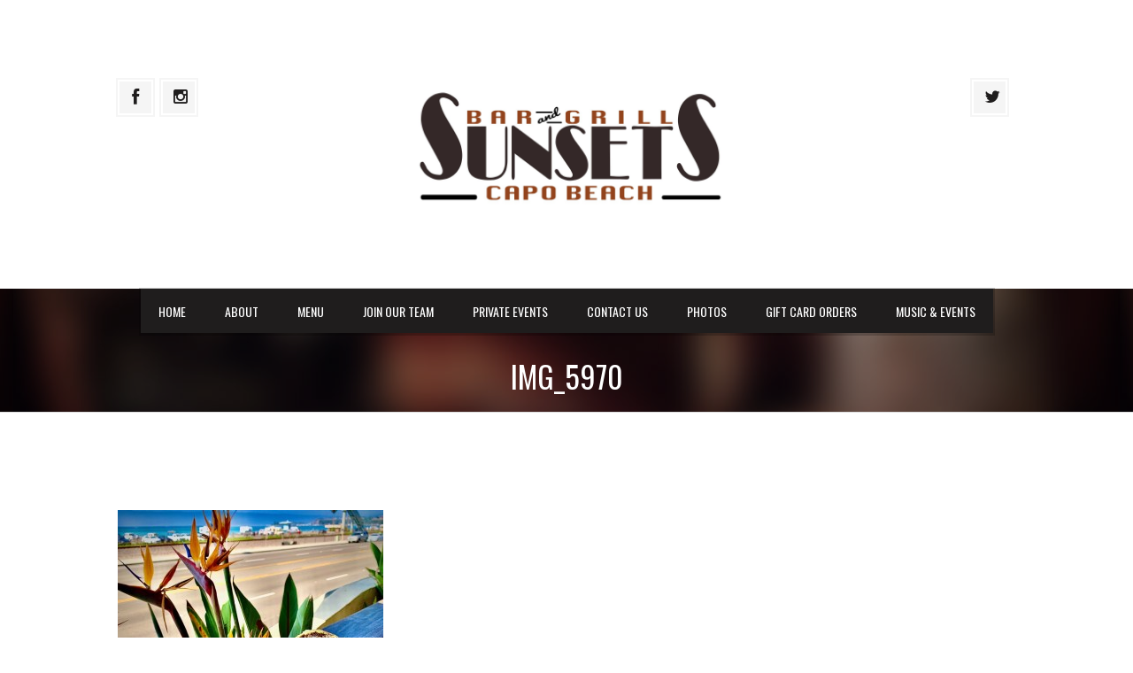

--- FILE ---
content_type: text/html; charset=UTF-8
request_url: https://sunsetsbar.com/photos/img_5970/
body_size: 7130
content:
<!DOCTYPE html>
<!--[if IE 7]>
<html class="ie ie7" lang="en-US" prefix="og: http://ogp.me/ns#">
<![endif]-->
<!--[if IE 8]>
<html class="ie ie8" lang="en-US" prefix="og: http://ogp.me/ns#">
<![endif]-->
<!--[if !(IE 7) | !(IE 8) ]><!-->
<html lang="en-US" prefix="og: http://ogp.me/ns#">
<!--<![endif]-->
<head>
    <meta http-equiv="Content-Type" content="text/html; charset=UTF-8" />
    <link rel="pingback" href="https://sunsetsbar.com/xmlrpc.php" />
    <meta name="viewport" content="width=device-width" />
    <title>IMG_5970 - Sunsets Bar</title>
    
<!-- This site is optimized with the Yoast WordPress SEO plugin v1.7.4 - https://yoast.com/wordpress/plugins/seo/ -->
<meta name="robots" content="noindex,follow"/>
<link rel="canonical" href="https://sunsetsbar.com/photos/img_5970/" />
<meta property="og:locale" content="en_US" />
<meta property="og:type" content="article" />
<meta property="og:title" content="IMG_5970 - Sunsets Bar" />
<meta property="og:url" content="https://sunsetsbar.com/photos/img_5970/" />
<meta property="og:site_name" content="Sunsets Bar" />
<!-- / Yoast WordPress SEO plugin. -->

<link rel='dns-prefetch' href='//fonts.googleapis.com' />
<link rel='dns-prefetch' href='//s.w.org' />
<link rel="alternate" type="application/rss+xml" title="Sunsets Bar &raquo; Feed" href="https://sunsetsbar.com/feed/" />
<link rel="alternate" type="application/rss+xml" title="Sunsets Bar &raquo; Comments Feed" href="https://sunsetsbar.com/comments/feed/" />
<link rel="alternate" type="application/rss+xml" title="Sunsets Bar &raquo; IMG_5970 Comments Feed" href="https://sunsetsbar.com/photos/img_5970/feed/" />
		<script type="text/javascript">
			window._wpemojiSettings = {"baseUrl":"https:\/\/s.w.org\/images\/core\/emoji\/11.2.0\/72x72\/","ext":".png","svgUrl":"https:\/\/s.w.org\/images\/core\/emoji\/11.2.0\/svg\/","svgExt":".svg","source":{"concatemoji":"https:\/\/sunsetsbar.com\/wp-includes\/js\/wp-emoji-release.min.js?ver=5.1.19"}};
			!function(e,a,t){var n,r,o,i=a.createElement("canvas"),p=i.getContext&&i.getContext("2d");function s(e,t){var a=String.fromCharCode;p.clearRect(0,0,i.width,i.height),p.fillText(a.apply(this,e),0,0);e=i.toDataURL();return p.clearRect(0,0,i.width,i.height),p.fillText(a.apply(this,t),0,0),e===i.toDataURL()}function c(e){var t=a.createElement("script");t.src=e,t.defer=t.type="text/javascript",a.getElementsByTagName("head")[0].appendChild(t)}for(o=Array("flag","emoji"),t.supports={everything:!0,everythingExceptFlag:!0},r=0;r<o.length;r++)t.supports[o[r]]=function(e){if(!p||!p.fillText)return!1;switch(p.textBaseline="top",p.font="600 32px Arial",e){case"flag":return s([55356,56826,55356,56819],[55356,56826,8203,55356,56819])?!1:!s([55356,57332,56128,56423,56128,56418,56128,56421,56128,56430,56128,56423,56128,56447],[55356,57332,8203,56128,56423,8203,56128,56418,8203,56128,56421,8203,56128,56430,8203,56128,56423,8203,56128,56447]);case"emoji":return!s([55358,56760,9792,65039],[55358,56760,8203,9792,65039])}return!1}(o[r]),t.supports.everything=t.supports.everything&&t.supports[o[r]],"flag"!==o[r]&&(t.supports.everythingExceptFlag=t.supports.everythingExceptFlag&&t.supports[o[r]]);t.supports.everythingExceptFlag=t.supports.everythingExceptFlag&&!t.supports.flag,t.DOMReady=!1,t.readyCallback=function(){t.DOMReady=!0},t.supports.everything||(n=function(){t.readyCallback()},a.addEventListener?(a.addEventListener("DOMContentLoaded",n,!1),e.addEventListener("load",n,!1)):(e.attachEvent("onload",n),a.attachEvent("onreadystatechange",function(){"complete"===a.readyState&&t.readyCallback()})),(n=t.source||{}).concatemoji?c(n.concatemoji):n.wpemoji&&n.twemoji&&(c(n.twemoji),c(n.wpemoji)))}(window,document,window._wpemojiSettings);
		</script>
		<style type="text/css">
img.wp-smiley,
img.emoji {
	display: inline !important;
	border: none !important;
	box-shadow: none !important;
	height: 1em !important;
	width: 1em !important;
	margin: 0 .07em !important;
	vertical-align: -0.1em !important;
	background: none !important;
	padding: 0 !important;
}
</style>
	<link rel='stylesheet' id='croma_font-css'  href='http://fonts.googleapis.com/css?family=Oswald' type='text/css' media='all' />
<link rel='stylesheet' id='croma_menufont-css'  href='http://fonts.googleapis.com/css?family=Oswald' type='text/css' media='all' />
<link rel='stylesheet' id='wp-block-library-css'  href='https://sunsetsbar.com/wp-includes/css/dist/block-library/style.min.css?ver=5.1.19' type='text/css' media='all' />
<link rel='stylesheet' id='layerslider-css'  href='https://sunsetsbar.com/wp-content/plugins/LayerSlider/static/css/layerslider.css?ver=5.2.0' type='text/css' media='all' />
<link rel='stylesheet' id='ls-google-fonts-css'  href='https://fonts.googleapis.com/css?family=Lato:100,300,regular,700,900%7COpen+Sans:300%7CIndie+Flower:regular%7COswald:300,regular,700&#038;subset=latin' type='text/css' media='all' />
<link rel='stylesheet' id='contact-form-7-css'  href='https://sunsetsbar.com/wp-content/plugins/contact-form-7/includes/css/styles.css?ver=4.1.2' type='text/css' media='all' />
<link rel='stylesheet' id='crx_styles-css'  href='https://sunsetsbar.com/wp-content/plugins/cromax/assets/crx-styles.css' type='text/css' media='all' />
<link rel='stylesheet' id='otw_widget-css'  href='https://sunsetsbar.com/wp-content/plugins/open-table-widget/assets/css/open-table-widget.css?ver=5.1.19' type='text/css' media='all' />
<link rel='stylesheet' id='cro-stylesheet-css'  href='https://sunsetsbar.com/wp-content/themes/sunsets/style.css?ver=1.0' type='text/css' media='all' />
<style id='cro-stylesheet-inline-css' type='text/css'>



ul.cro_sociallinks, .cro_sbccover{
	padding-top: 50px;
}

.croma-topbarnav ul li{
	background: #000000;
}

.croma-topbarnav ul li a{
	color: #ffffff;
}


.cro_messwrapper{
	color: #ffffff;
}

.topbar{
   background: #d86b3;
}


#croma-primarynav li a:hover {
	color: #d86b3c;
	background: #1F1D1D;
}


#cromaslide .ls-nav-prev{
	color: #d86b3c;
	border: 4px solid #d86b3c;

}

#cromaslide .ls-nav-next{
	color: #d86b3c;
	border: 4px solid #d86b3c;
}


ul.cro_sociallinks li:hover,
.cro_frontpage_cal a.cro_fpblog_linkme:hover,
.cro_frontpage_wsh  p.cro_productshoplink a:hover{
	 -webkit-box-shadow: 0 0 0 3px #d86b3c;
  	box-shadow: 0 0 0 3px #d86b3c;
}



.cromax_tablecal ul.calhead li i,
.croma_tinyleft:hover,
.croma_tinyright:hover,
.croma_bigleft:hover,
.croma_bigright:hover,
.croma_boxclose:hover,
.cromax_agendacal ul.calhead li i,
.cro_frontpage_pag .pag_titlebg h3 span,
.cro_frontpage_cal p.cro_intro span,
.cro_frontpage_fdm h3 span,
.cro_frontpage_blg .cro_fp_latest_more a:hover,
.cro_frontpage_fee h2 span,
.cro_frontpage_gal h3 span,
.cro_frontpage_cdt p.cro_cdtlink a:hover,
.cro_bookingsform table tbody td.daynum span.daynumber:hover,
.cro_frontpage_ctb  a:hover,
.cro_frontpage_twi  .cro_fp_linkp a:hover,
.cro_frontpage_wsh p.cro_wsh_content span,
.cro_frontpage_cal h3 span,
.cro_frontpage_cal .clarlabel a:hover,
a.croma_minicart_checkout_but:hover,
.cromax_fdm_quicklist .cromax_fdm_price,
.cromax-ftb p span{
	color: #d86b3c;
}


.cromax_tablecal ul.calhead li i,
.cromax_agendacal ul.calhead li i,
.cro_frontpage_cdt p.cro_cdtlink a:hover,
.cro_frontpage_blg .cro_fp_latest_more a:hover,
.cro_frontpage_ctb  a:hover,
#comments .comment-reply-link:hover,
.cromax_agendacal ul.cro_agendatwister li .clarlabel a:hover,
.cro_frontpage_twi  .cro_fp_linkp a:hover,
a.croma_minicart_checkout_but:hover,
.cro_frontpage_wsh  .cro_shopdircol ul li i,
a.croma_minicart_cart_but:hover,
.cro_frontpage_cal .clarlabel a:hover{
	border: 2px solid #d86b3c;
}




#croma-primarynav li a {font-size: 14px;}

.cro_cust_color, a, 
.cro_bodysidebar ul li.widget-container ul li a:hover, 
#site-generator a span, 
.croma-topbarnav ul li a:hover, 
.cro_frontpage_por h3 span, 
.cro_frontpage_por p.portfoliodesc span,
.cromax_agendacal ul.cro_agendatwister li .clarlabel a:hover,
.cro_frontpage_wsh h3.cro_header span,
.cro_frontpage_wsh .wsh_titlebg ul li i,
.cro_frontpage_por .por_titlebg ul li i,
.cro_frontpage_l2n .blog_titlebg h3 span,
.cro_frontpage_wsh  li.product_item .product_button a.button:hover,
a.croma_minicart_checkout_but:hover,
a.croma_minicart_cart_but:hover,
.mobilenav-close:hover,
.cro_bodysidebar ul li.widget_cromax_twitter .cromax_twitstring a,
.cro_bodysidebar ul li.widget_cromax_twitter a.cromax_timesince,
#croma-mobilenav ul li a:hover,
.cro_frontpage_por h5.cro_frontpor_title,
#cro_driveclick:hover,
form#commentform input#submit:hover, 
.cro_frontpage_cal .cro_wprev i,
.cro_frontpage_cal .cro_wnext i,
.comment-reply-link:hover,
.cro_paging a, 
.cro_frontpage_twi .bx-wrapper .bx-prev:hover i, 
.cro_frontpage_twi .bx-wrapper .bx-next:hover i,
.cro_frontpage_fee .bx-wrapper .bx-prev:hover i, 
.cro_frontpage_fee .bx-wrapper .bx-next:hover i,
p.cro_readmorep a.cro_readmorea:hover,
form.wpcf7-form input.wpcf7-submit:hover,
#comments .comment-reply-link:hover,
.cromax-ftb a.cromax_morelink:hover,
.cro_frontpage_blg h3 span{
	color: #d86b3c;
}




.comments-area input#submit:hover,
.cro_bodysidebar ul li.widget_rss a{
	color: #d86b3c !important;
}


.cro_frontpage_por p.cro_por_port_desc{
	border-bottom: 1px dashed #d86b3c;
}


p.cro_readmorep a.cro_readmorea:hover,
.cro_frontpage_twi .bx-wrapper .bx-prev:hover, .cro_frontpage_twi .bx-wrapper .bx-next:hover, 
.cro_frontpage_cal .cro_wprev i, .cro_frontpage_cal .cro_wnext i{
	border: 2px solid #d86b3c;
}


.cro_frontpage_fee .bx-wrapper .bx-prev:hover, .cro_frontpage_fee .bx-wrapper .bx-next:hover{
	border: 2px solid #d86b3c;
}


.cro_paging a, 
form#commentform input#submit:hover, 
.comment-reply-link:hover, 
#cro_driveclick:hover,
form.wpcf7-form input.wpcf7-submit:hover,
.cro_frontpage_wsh .wsh_titlebg ul li, .cro_frontpage_por .por_titlebg ul li, .cromax-ftb a.cromax_morelink:hover,
.cro_frontpage_wsh  li.product_item .product_button a.button:hover{
	border: 2px solid #d86b3c;
}



.cro_frontpage_cal a.cro_fpblog_linkme:hover,
.cro_frontpage_cal .fpdiv span.cro_caltime,
.cro_bodysidebar ul li.widget-container h3.widget-title:after, 
ul.cro_checkout_steps li.active span,
.cro_frontpage_wsh  p.cro_productshoplink a:hover,
.post .mejs-container .mejs-controls, 
.cro_bodysidebar ul li.widget-container .tagcloud a,
ul.footwidget li.widget_search input#searchsubmit,
.entry-title:after, 
.cro_cust_bg, .post .mejs-container, 		
.cro_arriveday, 
.cro_finbookingsubmit, 	
.owl-pagination .owl-page.active span, 
.cromax_agendacal ul.cro_agendatwister li .agendadate,					
.nav-previous a:hover, 
ul.footwidget li.widget_tag_cloud a, 
.nav-next a:hover,
.cro_blgcol:hover,
.cro_bookingsform table tbody td.daynum span.thisday,
.cro_frontpage_l2n .cro_time,
.bx-wrapper .bx-pager.bx-default-pager a.active,
.cro_frontpage_l3n .cro_time,
.cro_fp_bannercnt_third h2, 
.cro_single_portfolio_link_p a, 
ul.cro_sociallinks li:hover,
.croma_blogtime,
.cro_frontpage_cal a.calendarcover span i,
.cro_frontpage_wsh .wsh_titlebg .cro_productspage_visitshop,
.cro_frontpage_por .por_titlebg .cro_productspage_visitshop,
.cro_fpblog_linkme,
.page-links a span,
.cro_frontpage_wsh .onsale,
.cro_bodysidebar ul li.widget-container form#searchform input#searchsubmit:hover,
.cro_bodysidebar ul li.widget_shopping_cart  p.buttons a:hover,
ul.footwidget li.widget_shopping_cart a.button:hover,
ul.footwidget li.widget-container .tagcloud a,
button.button:hover, 
input.button:hover, 
#respond input#submit:hover, 
#content input.button:hover, 
.cro_closepanel,
.cro_frontpage_twi .bx-wrapper .bx-pager.bx-default-pager a.active,
.cro_frontpage_blg .cro_time{
	background: #d86b3c;
}

button.single_add_to_cart_button, .cro_fp_bannerlink_half, .cro_fp_bannerlink_third{
	background: #d86b3c !important;
}

button.single_add_to_cart_button:hover{
	background: #000 !important;
}

.cro_arriveday, .cro_departday, .cro_guestnoselected, .cro_centerdate{
	background: #d86b3c !important;
}

#croma-primarynav .current-menu-item > a,
#croma-primarynav .current-menu-ancestor > a,
#croma-primarynav .current_page_item > a,
#croma-primarynav .current_page_ancestor > a {
	background: #d86b3c;
	color: #fff;
}


.cro_frontpage_cal a.cro_fpblog_linkme,
.croma-topbarnav ul li a, .cro_frontpage_cal .agendadate,
.cro_frontpage_wsh li.product_item p,
.comment h1, .comment h2, .comment h3, .comment h4, .comment h5, .comment h6, .cart_totals h2,
.cromax-htm h1, .cromax-htm h2, .cromax-htm h3, .cromax-htm h4, .cromax-htm h5, .cromax-htm h6, 
.hentry h1, .hentry h2, .hentry h3, .hentry h4, .hentry h5, .hentry h6,
.cro_cust_font, h3#reply-title, #comments h2.comments-title, .cro_bodysidebar ul li.widget-container h3.widget-title,
#tab-description h2, #tab-additional_information h2, #tab-reviews h2, .cart_totals h3{
	font-family: Oswald,sans-serif; font-weight: normal !important;
}

#croma-primarynav .croma-primarynav li a{
	font-family: Oswald,sans-serif; font-weight: normal !important;
	font-size: 14px;
}




.croma-logo img {
    padding-bottom: 20px;
    padding-top: 20px;
}

@media only screen and (max-width: 770px) { 
	.croma-primarynav{ display: none; }
	.mobilemenupart{ display: block;}

}



.ivextogvrb , .ivextogvrb h1, .ivextogvrb h2,  .ivextogvrb h3, .ivextogvrb h4, .ivextogvrb  h5, .ivextogvrb h6, .page  .ivextogvrb  p {
				color: #ffffff;
			}.lisglbtfjx , .lisglbtfjx h1, .lisglbtfjx h2,  .lisglbtfjx h3, .lisglbtfjx h4, .lisglbtfjx  h5, .lisglbtfjx h6, .page  .lisglbtfjx  p {
				color: #dd3333;
			}
</style>
<script type='text/javascript' src='https://sunsetsbar.com/wp-includes/js/jquery/jquery.js?ver=1.12.4'></script>
<script type='text/javascript' src='https://sunsetsbar.com/wp-includes/js/jquery/jquery-migrate.min.js?ver=1.4.1'></script>
<script type='text/javascript' src='https://sunsetsbar.com/wp-content/plugins/LayerSlider/static/js/layerslider.kreaturamedia.jquery.js?ver=5.2.0'></script>
<script type='text/javascript' src='https://sunsetsbar.com/wp-content/plugins/LayerSlider/static/js/greensock.js?ver=1.11.2'></script>
<script type='text/javascript' src='https://sunsetsbar.com/wp-content/plugins/LayerSlider/static/js/layerslider.transitions.js?ver=5.2.0'></script>
<script type='text/javascript' src='https://sunsetsbar.com/wp-content/plugins/open-table-widget/assets/js/datepicker.js?ver=5.1.19'></script>
<script type='text/javascript' src='https://sunsetsbar.com/wp-content/plugins/open-table-widget/assets/js/jquery.bootstrap-dropdown.js?ver=5.1.19'></script>
<script type='text/javascript' src='https://sunsetsbar.com/wp-content/plugins/open-table-widget/assets/js/jquery.bootstrap-select.js?ver=5.1.19'></script>
<script type='text/javascript' src='https://sunsetsbar.com/wp-content/plugins/open-table-widget/assets/js/open-table-widget.js?ver=5.1.19'></script>
<link rel='https://api.w.org/' href='https://sunsetsbar.com/wp-json/' />
<link rel="EditURI" type="application/rsd+xml" title="RSD" href="https://sunsetsbar.com/xmlrpc.php?rsd" />
<link rel="wlwmanifest" type="application/wlwmanifest+xml" href="https://sunsetsbar.com/wp-includes/wlwmanifest.xml" /> 
<meta name="generator" content="WordPress 5.1.19" />
<link rel='shortlink' href='https://sunsetsbar.com/?p=3593' />
<link rel="alternate" type="application/json+oembed" href="https://sunsetsbar.com/wp-json/oembed/1.0/embed?url=https%3A%2F%2Fsunsetsbar.com%2Fphotos%2Fimg_5970%2F" />
<link rel="alternate" type="text/xml+oembed" href="https://sunsetsbar.com/wp-json/oembed/1.0/embed?url=https%3A%2F%2Fsunsetsbar.com%2Fphotos%2Fimg_5970%2F&#038;format=xml" />
    <script src='https://s.singleplatform.com/js/mobile_redirect.js'></script>
    <script>
        function setCookie(name, value, hours) {
            var d = new Date();
            d.setTime(d.getTime() + (hours * 60 * 60 * 1000)); // Convert hours to milliseconds
            var expires = "expires=" + d.toUTCString();
            document.cookie = name + "=" + value + "; " + expires + "; path=/";
        }
    
        function getCookie(name) {
            var nameEQ = name + "=";
            var ca = document.cookie.split(';');
            for (var i = 0; i < ca.length; i++) {
                var c = ca[i].trim();
                if (c.indexOf(nameEQ) == 0) return c.substring(nameEQ.length, c.length);
            }
            return null;
        }
    
        // Check if the user came from SinglePlatform
        var currentUrl = window.location.href;
        if (currentUrl.includes("?utm-source=singleplatform")) {
            setCookie("visited_site", "true", 24); // Set cookie for 24 hours
        }
    
        // Redirect only if the user has NOT visited the site within the last 24 hours
        if (!getCookie("visited_site")) {
            if (top.location.pathname == "/") {
                redirect_mobile_browser('http://places.singleplatform.com/sunset-bar-9/menu?ref=integration');
            }
        }
    </script>
        </head>


<body class="attachment attachment-template-default attachmentid-3593 attachment-jpeg">


    

    <!-- fetch menu -->
    <nav id="croma-mobilenav">
        <div class="mobilenav-close"><i class="icon-remove"></i></div>
        <div class="croma-mobilenavigation"><ul id="menu-main-menu" class="menu"><li id="menu-item-2777" class="menu-item menu-item-type-post_type menu-item-object-page menu-item-home menu-item-2777"><a href="https://sunsetsbar.com/">Home</a></li>
<li id="menu-item-2818" class="menu-item menu-item-type-post_type menu-item-object-page menu-item-has-children menu-item-2818"><a href="https://sunsetsbar.com/us/">About</a>
<ul class="sub-menu">
	<li id="menu-item-3110" class="menu-item menu-item-type-post_type menu-item-object-page menu-item-3110"><a href="https://sunsetsbar.com/our-team/">Who We Are</a></li>
	<li id="menu-item-2820" class="menu-item menu-item-type-post_type menu-item-object-page menu-item-2820"><a href="https://sunsetsbar.com/locations/">Our Locations</a></li>
	<li id="menu-item-2803" class="menu-item menu-item-type-post_type menu-item-object-page menu-item-2803"><a href="https://sunsetsbar.com/get-directions/">Get Directions</a></li>
	<li id="menu-item-3496" class="menu-item menu-item-type-post_type menu-item-object-page menu-item-3496"><a href="https://sunsetsbar.com/covid-19-updated/">COVID-19 Updated</a></li>
</ul>
</li>
<li id="menu-item-3209" class="menu-item menu-item-type-post_type menu-item-object-page menu-item-has-children menu-item-3209"><a href="https://sunsetsbar.com/menu/">Menu</a>
<ul class="sub-menu">
	<li id="menu-item-3519" class="menu-item menu-item-type-post_type menu-item-object-page menu-item-3519"><a href="https://sunsetsbar.com/menu/">Main Menu</a></li>
	<li id="menu-item-3517" class="menu-item menu-item-type-post_type menu-item-object-page menu-item-3517"><a href="https://sunsetsbar.com/cocktails-and-beer/">Cocktails and Beer</a></li>
	<li id="menu-item-3600" class="menu-item menu-item-type-post_type menu-item-object-page menu-item-3600"><a href="https://sunsetsbar.com/happy-hour/">HAPPY HOUR</a></li>
</ul>
</li>
<li id="menu-item-2819" class="menu-item menu-item-type-post_type menu-item-object-page menu-item-2819"><a href="https://sunsetsbar.com/join-team/">Join Our Team</a></li>
<li id="menu-item-2823" class="menu-item menu-item-type-post_type menu-item-object-page menu-item-2823"><a href="https://sunsetsbar.com/private-events/">Private Events</a></li>
<li id="menu-item-2763" class="menu-item menu-item-type-custom menu-item-object-custom menu-item-2763"><a href="http://sunsetsbar.com/?page_id=2942">Contact Us</a></li>
<li id="menu-item-3006" class="menu-item menu-item-type-post_type menu-item-object-page menu-item-3006"><a href="https://sunsetsbar.com/photos/">Photos</a></li>
<li id="menu-item-3526" class="menu-item menu-item-type-post_type menu-item-object-page menu-item-3526"><a href="https://sunsetsbar.com/gift-card-orders/">Gift Card Orders</a></li>
<li id="menu-item-3612" class="menu-item menu-item-type-post_type menu-item-object-page menu-item-3612"><a href="https://sunsetsbar.com/calendar-agenda/">Music &#038; Events</a></li>
</ul></div>    </nav>


    <div class="cro_outer">

        <!-- logo -->
        <header id="pageheader">


            <!-- fetch topbar -->
            
 <div class="topbar">
 	<div class="row">
 		<div class="large-8 column cro_messwrapper">
 			Great Views, Food, Cocktails 		</div>
 		<div class="large-4 column">
 			 
 		</div>
 	</div>
</div>

            <!-- fetch main navigation part -->
            <div class="row">


                <!-- fetch logo stuff -->
                    
                    <div class="large-3 columns">

                        <ul class="cro_sociallinks clearfix"><li class="cro_facebook"><a href="https://www.facebook.com/sunsetscapobeach/" target="_blank"><i class="icon-facebook"></i></a></li><li class="cro_twitter"><a href="http://twitter.com/SunsetsCapo" target="_blank"><i class="icon-twitter"></i></a></li><li class="cro_insatagram"><a href="http://instagram.com/SunsetsCapoBeach" target="_blank"><i class="icon-instagram"></i></a></li></ul>
                    </div>


                    <div class="large-6 columns">

                        
                            <div class="croma-logo">
                                <a href="https://sunsetsbar.com/" title="Sunsets Bar" rel="home"><img src="http://sunsetsbar.com/wp-content/uploads/2020/01/sunset-logo.jpg" alt="Sunsets Bar"></a>
                            </div>

                        
                    </div>

                    <div class="large-3 columns cro_soclink_right">

                        <ul class="cro_sociallinks clearfix"><li class="cro_facebook"><a href="https://www.facebook.com/sunsetscapobeach/" target="_blank"><i class="icon-facebook"></i></a></li><li class="cro_twitter"><a href="http://twitter.com/SunsetsCapo" target="_blank"><i class="icon-twitter"></i></a></li><li class="cro_insatagram"><a href="http://instagram.com/SunsetsCapoBeach" target="_blank"><i class="icon-instagram"></i></a></li></ul>
                    </div>

                        

                    </div>


                    <!-- fetch menu -->
                    
                         <nav id="croma-primarynav">

                            <div class="mobilemenupart"></div>
                            
                            <div class="croma-primarynav"><ul id="menu-main-menu-1" class="menu"><li class="menu-item menu-item-type-post_type menu-item-object-page menu-item-home menu-item-2777"><a href="https://sunsetsbar.com/">Home</a></li>
<li class="menu-item menu-item-type-post_type menu-item-object-page menu-item-has-children menu-item-2818"><a href="https://sunsetsbar.com/us/">About</a>
<ul class="sub-menu">
	<li class="menu-item menu-item-type-post_type menu-item-object-page menu-item-3110"><a href="https://sunsetsbar.com/our-team/">Who We Are</a></li>
	<li class="menu-item menu-item-type-post_type menu-item-object-page menu-item-2820"><a href="https://sunsetsbar.com/locations/">Our Locations</a></li>
	<li class="menu-item menu-item-type-post_type menu-item-object-page menu-item-2803"><a href="https://sunsetsbar.com/get-directions/">Get Directions</a></li>
	<li class="menu-item menu-item-type-post_type menu-item-object-page menu-item-3496"><a href="https://sunsetsbar.com/covid-19-updated/">COVID-19 Updated</a></li>
</ul>
</li>
<li class="menu-item menu-item-type-post_type menu-item-object-page menu-item-has-children menu-item-3209"><a href="https://sunsetsbar.com/menu/">Menu</a>
<ul class="sub-menu">
	<li class="menu-item menu-item-type-post_type menu-item-object-page menu-item-3519"><a href="https://sunsetsbar.com/menu/">Main Menu</a></li>
	<li class="menu-item menu-item-type-post_type menu-item-object-page menu-item-3517"><a href="https://sunsetsbar.com/cocktails-and-beer/">Cocktails and Beer</a></li>
	<li class="menu-item menu-item-type-post_type menu-item-object-page menu-item-3600"><a href="https://sunsetsbar.com/happy-hour/">HAPPY HOUR</a></li>
</ul>
</li>
<li class="menu-item menu-item-type-post_type menu-item-object-page menu-item-2819"><a href="https://sunsetsbar.com/join-team/">Join Our Team</a></li>
<li class="menu-item menu-item-type-post_type menu-item-object-page menu-item-2823"><a href="https://sunsetsbar.com/private-events/">Private Events</a></li>
<li class="menu-item menu-item-type-custom menu-item-object-custom menu-item-2763"><a href="http://sunsetsbar.com/?page_id=2942">Contact Us</a></li>
<li class="menu-item menu-item-type-post_type menu-item-object-page menu-item-3006"><a href="https://sunsetsbar.com/photos/">Photos</a></li>
<li class="menu-item menu-item-type-post_type menu-item-object-page menu-item-3526"><a href="https://sunsetsbar.com/gift-card-orders/">Gift Card Orders</a></li>
<li class="menu-item menu-item-type-post_type menu-item-object-page menu-item-3612"><a href="https://sunsetsbar.com/calendar-agenda/">Music &#038; Events</a></li>
</ul></div>
                        </nav>


                     

        </header>



<!-- draw the section -->
<section id="cromaheader" style=" background-image: url(http://sunsetsbar.com/organic/wp-content/themes/grill/assets/styles/images/headimg.jpg);  background-position: center;   background-repeat: repeat-x; ">
	<div class="cro_headermask" style=" background: #000000;  opacity: 0.4; "></div>
	<h1 class="cro_cust_font" style=" color: #ffffff; ">IMG_5970</h1>
</section>







<!-- start tit hthe page layout -->
<section id="pagelayout">
	<div class="row">
		<div id="main">
			<div class="main singlemain cro_pagelayout">				


				<!-- render the page subject to the sidebar settings 1> sidebar left -->
								
					<div class="large-12 column">
						
	<!-- Start the section -->
			<article id="post-3593" class="post-3593 attachment type-attachment status-inherit hentry">
			<div>
	


	<!-- image -->
	


	<!-- category time handler -->
	
	


	<!-- Post title -->
	

	<!-- tags output -->
	

		


		<!-- render entry content -->
		<div class="entry-content">
					
			
				<p class="attachment"><a href='https://sunsetsbar.com/wp-content/uploads/2015/01/IMG_5970.jpg'><img width="300" height="300" src="https://sunsetsbar.com/wp-content/uploads/2015/01/IMG_5970-300x300.jpg" class="attachment-medium size-medium" alt="" srcset="https://sunsetsbar.com/wp-content/uploads/2015/01/IMG_5970-300x300.jpg 300w, https://sunsetsbar.com/wp-content/uploads/2015/01/IMG_5970-150x150.jpg 150w, https://sunsetsbar.com/wp-content/uploads/2015/01/IMG_5970-1024x1024.jpg 1024w, https://sunsetsbar.com/wp-content/uploads/2015/01/IMG_5970-400x400.jpg 400w, https://sunsetsbar.com/wp-content/uploads/2015/01/IMG_5970-200x200.jpg 200w, https://sunsetsbar.com/wp-content/uploads/2015/01/IMG_5970.jpg 1414w" sizes="(max-width: 300px) 100vw, 300px" /></a></p>
				
					
		</div><!-- .entry-content -->


	



	
	</div>
</article>
					</div>

							
				<div class="clearfix"></div>
			</div>
		</div>
	</div>
</section>

	



    <footer id="colophon" role="contentinfo">

        <div class="container">

            <!-- draw the footer widgets -->
            <div class="row cro_footwidgets">



                <!-- footer widget left -->     
                <div class="large-4 columns">
<h4 class="widget-title">Contact Details</h4>	<div class="textwidget"><div style="margin-bottom:5px;">	
Street Address:
<address>34700 Pacific Coast Hwy,<br/>
Capistrano Beach, CA 92624</address><br/>
</div>
<div style="margin-bottom:5px;">
Telephone:
<a href="tel:949.276.8880">949.276.8880</a>
</div>
<div>
Email:
<a href="mailto:info@sunsetsbar.com">info@sunsetsbar.com</a>
</div></div>
                </div>


                <!-- footer widget center -->
                <div class="large-4 columns">
                    
                </div>

                <!-- footer widget right -->
                <div class="large-4 columns">
<ul class="footwidget">
<h4 class="widget-title">Sign Up for Sunsets Bar</h4> <div class="textwidget"><div style="margin-bottom:5px;">
                  <!-- Begin MailChimp Signup Form -->
<div id="mc_embed_signup">
<form action="//sunsetsbar.us7.list-manage.com/subscribe/post?u=b6a14243ea50bef406fac942f&amp;id=a7b33eb859" method="post" id="mc-embedded-subscribe-form" name="mc-embedded-subscribe-form" class="validate" target="_blank" novalidate>
    <div id="mc_embed_signup_scroll">
<div class="indicates-required"><span class="asterisk">*</span> indicates required</div>
<div class="mc-field-group">
	<label for="mce-EMAIL">Email Address  <span class="asterisk">*</span>
</label>
	<input type="email" value="" name="EMAIL" class="required email" id="mce-EMAIL">
</div>
<div class="mc-field-group">
	<label for="mce-FNAME">First Name </label>
	<input type="text" value="" name="FNAME" class="" id="mce-FNAME">
</div>
<div class="mc-field-group">
	<label for="mce-LNAME">Last Name </label>
	<input type="text" value="" name="LNAME" class="" id="mce-LNAME">
</div>
	<div id="mce-responses" class="clear">
		<div class="response" id="mce-error-response" style="display:none"></div>
		<div class="response" id="mce-success-response" style="display:none"></div>
	</div>    <!-- real people should not fill this in and expect good things - do not remove this or risk form bot signups-->
    <div style="position: absolute; left: -5000px;"><input type="text" name="b_b6a14243ea50bef406fac942f_a7b33eb859" tabindex="-1" value=""></div>
    <div class="clear"><input type="submit" value="Subscribe" name="subscribe" id="mc-embedded-subscribe" class="button"></div>
    </div>
</form>
</div>

<!--End mc_embed_signup-->

</div>
</ul>
</div>
</div>
            <div class="site-info">
                <div class="row">

                    <!-- draw the site credits & copyright -->
                    <div class="large-6 columns">
                        <div id="site-cnt">
                            <a href="https://sunsetsbar.com/" title="Sunsets Bar" rel="home">
                                Sunsets Bar &copy; (2026)

<!-- Added by Alex -->

<!-- End -->
                            </a>
                   
</div>
                    </div>

                    <!-- draw the site clink -->
                    <div class="large-6 columns">
                        <div id="site-generator">
                           
                        </div><!-- #site-generator -->
                    </div>
                </div>
            </div>
        </div>
    </footer>
</div>
<div class="cromax_videopouch">&nbsp;</div>

<!-- closing the footer -->
    <script type='text/javascript' src='https://sunsetsbar.com/wp-includes/js/comment-reply.min.js?ver=5.1.19'></script>
<script type='text/javascript' src='https://sunsetsbar.com/wp-content/themes/grill/assets/js/modernizer.min.js?ver=1.0'></script>
<script type='text/javascript'>
/* <![CDATA[ */
var cro_query = {"ajaxurl":"https:\/\/sunsetsbar.com\/wp-admin\/admin-ajax.php","cro_nonces":"f249539fa3"};
/* ]]> */
</script>
<script type='text/javascript' src='https://sunsetsbar.com/wp-content/themes/grill/assets/js/croma-app.js?ver=1.0'></script>
<script type='text/javascript' src='https://sunsetsbar.com/wp-content/themes/grill/assets/js/cromatheme-app.js?ver=1.0'></script>
<script type='text/javascript' src='https://sunsetsbar.com/wp-content/plugins/contact-form-7/includes/js/jquery.form.min.js?ver=3.51.0-2014.06.20'></script>
<script type='text/javascript'>
/* <![CDATA[ */
var _wpcf7 = {"loaderUrl":"https:\/\/sunsetsbar.com\/wp-content\/plugins\/contact-form-7\/images\/ajax-loader.gif","sending":"Sending ..."};
/* ]]> */
</script>
<script type='text/javascript' src='https://sunsetsbar.com/wp-content/plugins/contact-form-7/includes/js/scripts.js?ver=4.1.2'></script>
<script type='text/javascript'>
/* <![CDATA[ */
var cro_query = {"ajaxurl":"https:\/\/sunsetsbar.com\/wp-admin\/admin-ajax.php","cro_nonces":"f249539fa3"};
/* ]]> */
</script>
<script type='text/javascript' src='https://sunsetsbar.com/wp-content/plugins/cromax/assets/js/cromax-app.js?ver=1.0'></script>
<script type='text/javascript' src='https://sunsetsbar.com/wp-includes/js/wp-embed.min.js?ver=5.1.19'></script>
</body>
</html>

--- FILE ---
content_type: text/css
request_url: https://sunsetsbar.com/wp-content/plugins/open-table-widget/assets/css/open-table-widget.css?ver=5.1.19
body_size: 6668
content:
/**
 * Open Table Widget Stylesheet
 */

.otw-alert {
	padding: 8px 14px;
	color: #c09853;
	text-shadow: 0 1px 0 rgba(255, 255, 255, 0.5);
	background-color: #fcf8e3;
	border: 1px solid #fbeed5;
	-webkit-border-radius: 4px;
	-moz-border-radius: 4px;
	border-radius: 4px;
}

.otw-error {
	color: #B94A48;
	background-color: #F2DEDE;
	border-color: #EED3D7;
}

.otw-error a {
	color: #B94A48 !important;
}

.otw-widget-align-left {
	float:left;
	margin: 0 30px 30px 0;
}

.otw-widget-align-right {
	float:right;
	margin: 0 0 30px 30px;
}

/*----------------------------------------
Bootstrap Necessities
------------------------------------------*/

.selectpicker {
	width: 100%;
	border: 1px solid #CCC;
	background-color: #FFF;
	line-height: 30px;
}

.caret {
	display: inline-block;
	width: 0;
	height: 0;
	margin-left: 2px;
	vertical-align: middle;
	border-top: 4px solid #000000;
	border-right: 4px solid transparent;
	border-left: 4px solid transparent;
	border-bottom: 0 dotted;
	content: "";
}

.dropdown {
	position: relative;
}

.dropdown-toggle:focus {
	outline: 0;
}

.dropdown-menu {
	position: absolute;
	top: 100%;
	left: 0;
	z-index: 1000;
	display: none;
	float: left;
	min-width: 160px;
	padding: 5px 0;
	margin: 2px 0 0;
	list-style: none;
	font-size: 14px;
	background-color: #ffffff;
	border: 1px solid #cccccc;
	border: 1px solid rgba(0, 0, 0, 0.15);
	border-radius: 4px;
	-webkit-box-shadow: 0 6px 12px rgba(0, 0, 0, 0.175);
	box-shadow: 0 6px 12px rgba(0, 0, 0, 0.175);
	background-clip: padding-box;
}

.open-table-widget .dropdown-menu.pull-right {
	right: 0;
	left: auto;
}

.open-table-widget .dropdown-menu .divider {
	height: 1px;
	margin: 9px 0;
	overflow: hidden;
	background-color: #e5e5e5;
}

.open-table-widget .dropdown-menu > li > a {
	display: block;
	padding: 5px 15px;
	clear: both;
	font-weight: normal;
	line-height: 1.428571429;
	color: #333333;
	white-space: nowrap;
}

.open-table-widget .dropdown-menu > li > a:hover, .open-table-widget .dropdown-menu > li > a:focus {
	text-decoration: none;
	color: #ffffff;
	background-color: #428bca;
}

.open-table-widget .dropdown-menu > .active > a, .open-table-widget .dropdown-menu > .active > a:hover, .open-table-widget .dropdown-menu > .active > a:focus {
	color: #ffffff;
	text-decoration: none;
	outline: 0;
	background-color: #428bca;
}

.open-table-widget .open > .dropdown-menu {
	display: block;
}

.open > a {
	outline: 0;
}

/* Autocomplete */

.open-table-widget input[type="text"].ui-autocomplete-loading {
	background: #FFF url('../images/loading.gif') no-repeat 97% center;
}

.otw-item-val {
	font-size: 12px;
	display: block;
	margin: 0;
	padding: 0;
	line-height: 1.4em;
	font-weight: 600;
}

.otw-item-address {
	font-size: 11px;
	font-style: italic;
	display: block;
	line-height: 1;
	vertical-align: top;
}

body .open-table-widget .ui-state-hover, body .open-table-widget .ui-widget-content .open-table-widget .ui-state-hover, body .open-table-widget .ui-widget-header .ui-state-hover,
body .open-table-widget .ui-state-focus, body .open-table-widget .ui-widget-content .ui-state-focus, body .open-table-widget .ui-widget-header .ui-state-focus {
	text-decoration: none;
	color: #FFF;
	background: #428BCA;
	border: none;
	border-radius: 0;
	cursor: pointer;
}

/* Buttons */

.open-table-widget .btn, input.otw-submit-btn, .otw-input-wrap .btn {
	display: inline-block;
	padding: 6px 12px;
	font-size: 12px;
	font-weight: normal;
	line-height: 1.428571429;
	text-align: center;
	vertical-align: middle;
	cursor: pointer;
	border: 1px solid transparent;
	border-radius: 4px;
	white-space: nowrap;
	-webkit-user-select: none;
	-moz-user-select: none;
	-ms-user-select: none;
	-o-user-select: none;
	user-select: none;
	background-color: #F5F5F5;
	background-image: -moz-linear-gradient(top, #ffffff, #e6e6e6);
	background-image: -webkit-gradient(linear, 0 0, 0 100%, from(#FFF), to(#E6E6E6));
	background-image: -webkit-linear-gradient(top, #FFF, #E6E6E6);
	background-image: -o-linear-gradient(top, #ffffff, #e6e6e6);
	background-image: linear-gradient(to bottom, #FFF, #E6E6E6);
	background-repeat: repeat-x;
	filter: progid:DXImageTransform.Microsoft.gradient(startColorstr='#ffffffff', endColorstr='#ffe6e6e6', GradientType=0);
	border-color: #E6E6E6 #E6E6E6 #BFBFBF;
	border-color: rgba(0, 0, 0, 0.1) rgba(0, 0, 0, 0.1) rgba(0, 0, 0, 0.25);
	filter: progid:DXImageTransform.Microsoft.gradient(enabled=false);
	border: 1px solid #CCC;
	border-bottom-color: #B3B3B3;
	-webkit-border-radius: 4px;
	-moz-border-radius: 4px;
	border-radius: 4px;
	-webkit-box-shadow: inset 0 1px 0 rgba(255, 255, 255, 0.2), 0 1px 2px rgba(0, 0, 0, 0.05);
	-moz-box-shadow: inset 0 1px 0 rgba(255, 255, 255, .2), 0 1px 2px rgba(0, 0, 0, .05);
	box-shadow: inset 0 1px 0 rgba(255, 255, 255, 0.2), 0 1px 2px rgba(0, 0, 0, 0.05);
}

.btn:focus, input.otw-submit-btn:focus {
	outline: thin dotted #333;
	outline: 5px auto -webkit-focus-ring-color;
	outline-offset: -2px;
}

.btn:hover, .btn:focus, input.otw-submit-btn:focus, input.otw-submit-btn:hover {
	color: #333333;
	text-decoration: none;
}

.btn:hover, .btn:focus, input.otw-submit-btn:hover, input.otw-submit-btn:focus {
	color: #333;
	text-decoration: none;
	background-position: 0 -15px;
	-webkit-transition: background-position 0.1s linear;
	-moz-transition: background-position 0.1s linear;
	-o-transition: background-position 0.1s linear;
	transition: background-position 0.1s linear;
}

.btn:active, .btn.active, input.otw-submit-btn:active {
	outline: 0;
	background-image: none;
	-webkit-box-shadow: inset 0 3px 5px rgba(0, 0, 0, 0.125);
	box-shadow: inset 0 3px 5px rgba(0, 0, 0, 0.125);
}

.btn.disabled, .btn[disabled], fieldset[disabled] .btn {
	cursor: not-allowed;
	pointer-events: none;
	opacity: 0.65;
	filter: alpha(opacity=65);
	-webkit-box-shadow: none;
	box-shadow: none;
}

.btn-default {
	color: #333333;
	background-color: #ffffff;
	border-color: #cccccc;
}

.btn-default:hover, .btn-default:focus, .btn-default:active, .btn-default.active, .open .dropdown-toggle.btn-default {
	color: #333333;
	background-color: #E6E6E6;
	border-color: #adadad;
}

.btn-default:active, .btn-default.active, .open .dropdown-toggle.btn-default {
	background-image: none;
}

.btn-default.disabled, .btn-default[disabled], fieldset[disabled] .btn-default, .btn-default.disabled:hover, .btn-default[disabled]:hover, fieldset[disabled] .btn-default:hover, .btn-default.disabled:focus, .btn-default[disabled]:focus, fieldset[disabled] .btn-default:focus, .btn-default.disabled:active, .btn-default[disabled]:active, fieldset[disabled] .btn-default:active, .btn-default.disabled.active, .btn-default[disabled].active, fieldset[disabled] .btn-default.active {
	background-color: #ffffff;
	border-color: #cccccc;
}

.btn-primary, input.otw-submit-btn {
	color: #ffffff;
	background-color: #428bca;
	border-color: #357ebd;
	background-image: none;
	text-shadow: none;
}

.btn-primary:hover, .btn-primary:focus, .btn-primary:active, .btn-primary.active, .open .dropdown-toggle.btn-primary, input.otw-submit-btn:hover, input.otw-submit-btn:focus {
	color: #ffffff;
	background: #3276b1;
	border-color: #285e8e;
}

.btn-primary:active, .btn-primary.active, .open .dropdown-toggle.btn-primary {
	background-image: none;
}

.btn-primary.disabled, .btn-primary[disabled], fieldset[disabled] .btn-primary, .btn-primary.disabled:hover, .btn-primary[disabled]:hover, fieldset[disabled] .btn-primary:hover, .btn-primary.disabled:focus, .btn-primary[disabled]:focus, fieldset[disabled] .btn-primary:focus, .btn-primary.disabled:active, .btn-primary[disabled]:active, fieldset[disabled] .btn-primary:active, .btn-primary.disabled.active, .btn-primary[disabled].active, fieldset[disabled] .btn-primary.active, .otw-submit-btn[disabled] {
	background-color: #428bca;
	border-color: #357ebd;
}

.btn-success:active, .btn-success.active, .open .dropdown-toggle.btn-success {
	background-image: none;
}

.btn-success.disabled, .btn-success[disabled], fieldset[disabled] .btn-success, .btn-success.disabled:hover, .btn-success[disabled]:hover, fieldset[disabled] .btn-success:hover, .btn-success.disabled:focus, .btn-success[disabled]:focus, fieldset[disabled] .btn-success:focus, .btn-success.disabled:active, .btn-success[disabled]:active, fieldset[disabled] .btn-success:active, .btn-success.disabled.active, .btn-success[disabled].active, fieldset[disabled] .btn-success.active {
	background-color: #5cb85c;
	border-color: #4cae4c;
}

.btn-info {
	color: #ffffff;
	background-color: #5bc0de;
	border-color: #46b8da;
}

.btn-info:hover, .btn-info:focus, .btn-info:active, .btn-info.active, .open .dropdown-toggle.btn-info {
	color: #ffffff;
	background-color: #39b3d7;
	border-color: #269abc;
}

.btn-info:active, .btn-info.active, .open .dropdown-toggle.btn-info {
	background-image: none;
}

.btn-info.disabled, .btn-info[disabled], fieldset[disabled] .btn-info, .btn-info.disabled:hover, .btn-info[disabled]:hover, fieldset[disabled] .btn-info:hover, .btn-info.disabled:focus, .btn-info[disabled]:focus, fieldset[disabled] .btn-info:focus, .btn-info.disabled:active, .btn-info[disabled]:active, fieldset[disabled] .btn-info:active, .btn-info.disabled.active, .btn-info[disabled].active, fieldset[disabled] .btn-info.active {
	background-color: #5bc0de;
	border-color: #46b8da;
}

.btn-link {
	color: #428bca;
	font-weight: normal;
	cursor: pointer;
	border-radius: 0;
}

.btn-link, .btn-link:active, .btn-link[disabled], fieldset[disabled] .btn-link {
	background-color: transparent;
	-webkit-box-shadow: none;
	box-shadow: none;
}

.btn-link, .btn-link:hover, .btn-link:focus, .btn-link:active {
	border-color: transparent;
}

.btn-link:hover, .btn-link:focus {
	color: #2a6496;
	text-decoration: underline;
	background-color: transparent;
}

.open-table-widget .btn-link[disabled]:hover, .open-table-widget fieldset[disabled] .open-table-widget .btn-link:hover, .open-table-widget .btn-link[disabled]:focus, .open-table-widget fieldset[disabled] .btn-link:focus {
	color: #999999;
	text-decoration: none;
}

.open-table-widget .btn-lg {
	padding: 10px 16px;
	font-size: 18px;
	line-height: 1.33;
	border-radius: 6px;
}

.open-table-widget .btn-sm, .open-table-widget .btn-xs {
	padding: 5px 10px;
	font-size: 12px;
	line-height: 1.5;
	border-radius: 3px;
}

.open-table-widget .btn-xs {
	padding: 1px 5px;
}

.open-table-widget .btn-block {
	display: block;
	width: 100%;
	padding-left: 0;
	padding-right: 0;
}

.open-table-widget .btn-block + .btn-block {
	margin-top: 5px;
}

.open-table-widget input[type="submit"].btn-block, .open-table-widget input[type="reset"].btn-block, .open-table-widget input[type="button"].btn-block {
	width: 100%;
}

/* --------------------------------------------------
 Twitter Bootstrap Select
 -----------------------------------------------------*/

/*!
 * bootstrap-select v1.3.1
 * http://silviomoreto.github.io/bootstrap-select/
 *
 * Copyright 2013 bootstrap-select
 * licenced under the MIT licence
 */

.open-table-widget .btn-group {
	position: relative;
	display: inline-block;
	font-size: 0;
	vertical-align: middle;
	white-space: nowrap;
}

.open-table-widget .bootstrap-select.btn-group, .open-table-widget .bootstrap-select.btn-group[class*="span"] {
	float: none;
	display: inline-block;
	margin-bottom: 0;
	margin-left: 0;
}

.open-table-widget .form-search .bootstrap-select.btn-group, .open-table-widget .form-inline .bootstrap-select.btn-group, .form-horizontal .bootstrap-select.btn-group {
	margin-bottom: 0;
}

.open-table-widget .bootstrap-select.btn-group.pull-right, .open-table-widget .bootstrap-select.btn-group[class*="span"].pull-right, .open-table-widget .row-fluid .bootstrap-select.btn-group[class*="span"].pull-right {
	float: right;
}

.open-table-widget .input-append .bootstrap-select.btn-group {
	margin-left: -1px;
}

.open-table-widget .input-prepend .bootstrap-select.btn-group {
	margin-right: -1px;
}

.open-table-widget .bootstrap-select:not([class*="span"]) {
	width: 100%;
}

.open-table-widget .bootstrap-select {
	/*width: 220px\9; IE8 and below*/
	width: 220 px\0; /*IE9 and below*/
}

.open-table-widget .bootstrap-select > .btn {
	width: 100%;
	margin: 0;
}

.error .bootstrap-select .btn {
	border: 1px solid #b94a48;
}

.open-table-widget .dropdown-menu {
	z-index: 2000;
}

.bootstrap-select.show-menu-arrow.open > .btn {
	z-index: 2051;
}

.bootstrap-select .btn:focus {
	outline: thin dotted #333333 !important;
	outline: 5px auto -webkit-focus-ring-color !important;
	outline-offset: -2px;
}

.bootstrap-select.btn-group .btn .filter-option {
	overflow: hidden;
	position: absolute;
	left: 12px;
	right: 25px;
	text-align: left;
}

.bootstrap-select.btn-group .btn .caret {
	position: absolute;
	top: 50%;
	right: 12px;
	margin-top: -2px;
	vertical-align: middle;
}

.bootstrap-select.btn-group > .disabled, .bootstrap-select.btn-group .dropdown-menu li.disabled > a {
	cursor: not-allowed;
}

.bootstrap-select.btn-group > .disabled:focus {
	outline: none !important;
}

.bootstrap-select.btn-group[class*="span"] .btn {
	width: 100%;
}

.bootstrap-select.btn-group .dropdown-menu {
	min-width: 100%;
	-moz-box-sizing: border-box;
	-webkit-box-sizing: border-box;
	box-sizing: border-box;
}

.bootstrap-select.btn-group .dropdown-menu.inner {
	position: static;
	border: 0;
	padding: 0;
	margin: 0;
	-webkit-border-radius: 0;
	-moz-border-radius: 0;
	border-radius: 0;
	-webkit-box-shadow: none;
	-moz-box-shadow: none;
	box-shadow: none;
}

.bootstrap-select.btn-group .dropdown-menu dt {
	display: block;
	padding: 3px 20px;
	cursor: default;
}

.open-table-widget .bootstrap-select.btn-group .div-contain {
	overflow: hidden;
}

.open-table-widget .bootstrap-select.btn-group .dropdown-menu li {
	position: relative;
	margin: 0 !important;
}

.open-table-widget .bootstrap-select.btn-group .dropdown-menu li > a.opt {
	position: relative;
	padding-left: 35px;
}

.open-table-widget .bootstrap-select.btn-group .dropdown-menu li > a {
	cursor: pointer;
}

.open-table-widget .bootstrap-select.btn-group .dropdown-menu li > a:hover {
	color: #FFF;
}

.open-table-widget .bootstrap-select.btn-group .dropdown-menu li > dt small {
	font-weight: normal;
}

.open-table-widget .bootstrap-select.btn-group.show-tick .dropdown-menu li.selected a i.check-mark {
	display: inline-block;
	position: absolute;
	right: 15px;
	margin-top: 2.5px;
}

.open-table-widget .bootstrap-select.btn-group .dropdown-menu li a i.check-mark {
	display: none;
}

.open-table-widget .bootstrap-select.btn-group.show-tick .dropdown-menu li a span.text {
	margin-right: 34px;
}

.open-table-widget .bootstrap-select.btn-group .dropdown-menu li small {
	padding-left: 0.5em;
}

.open-table-widget .bootstrap-select.btn-group .dropdown-menu li:not(.disabled) > a:hover small, .open-table-widget .bootstrap-select.btn-group .dropdown-menu li:not(.disabled) > a:focus small {
	color: #64b1d8;
	color: rgba(255, 255, 255, 0.4);
}

.open-table-widget .bootstrap-select.btn-group .dropdown-menu li > dt small {
	font-weight: normal;
}

.open-table-widget .bootstrap-select.show-menu-arrow .dropdown-toggle:before {
	content: '';
	display: inline-block;
	border-left: 7px solid transparent;
	border-right: 7px solid transparent;
	border-bottom: 7px solid #CCC;
	border-bottom-color: rgba(0, 0, 0, 0.2);
	position: absolute;
	bottom: -4px;
	left: 9px;
	display: none;
}

.open-table-widget .bootstrap-select.show-menu-arrow .dropdown-toggle:after {
	content: '';
	display: inline-block;
	border-left: 6px solid transparent;
	border-right: 6px solid transparent;
	border-bottom: 6px solid white;
	position: absolute;
	bottom: -4px;
	left: 10px;
	display: none;
}

.open-table-widget .bootstrap-select.show-menu-arrow.dropup .dropdown-toggle:before {
	bottom: auto;
	top: -3px;
	border-top: 7px solid #ccc;
	border-bottom: 0;
	border-top-color: rgba(0, 0, 0, 0.2);
}

.open-table-widget .bootstrap-select.show-menu-arrow.dropup .dropdown-toggle:after {
	bottom: auto;
	top: -3px;
	border-top: 6px solid #ffffff;
	border-bottom: 0;
}

.open-table-widget .bootstrap-select.show-menu-arrow.pull-right .dropdown-toggle:before {
	right: 12px;
	left: auto;
}

.open-table-widget .bootstrap-select.show-menu-arrow.pull-right .dropdown-toggle:after {
	right: 13px;
	left: auto;
}

.open-table-widget .bootstrap-select.show-menu-arrow.open > .dropdown-toggle:before, .open-table-widget .bootstrap-select.show-menu-arrow.open > .dropdown-toggle:after {
	display: block;
}

.mobile-device {
	position: absolute;
	top: 0;
	left: 0;
	display: block !important;
	width: 100%;
	height: 100% !important;
	opacity: 0;
}

.open-table-widget .bootstrap-select.fit-width {
	width: auto !important;
}

.open-table-widget .bootstrap-select.btn-group.fit-width .btn .filter-option {
	position: static;
}

.open-table-widget .bootstrap-select.btn-group.fit-width .btn .caret {
	position: static;
	top: auto;
	margin-top: -1px;
}

.control-group.error .bootstrap-select .dropdown-toggle {
	border-color: #b94a48;
}

.open-table-widget .bootstrap-select-searchbox {
	padding: 4px 8px;
}

/* --------------------------------------------------
 Date Picker
 -----------------------------------------------------*/

/* Bootstrap datepicker CSS */

.open-table-widget .dropdown {
	position: relative;
}

.open-table-widget .dropdown-toggle {
	*margin-bottom: -3px;
}

.open-table-widget .dropdown-toggle:active, .open .dropdown-toggle {
	outline: 0;
}

.open-table-widget .caret {
	display: inline-block;
	width: 0;
	height: 0;
	text-indent: -99999px;
	*text-indent: 0;
	vertical-align: top;
	border-left: 4px solid transparent;
	border-right: 4px solid transparent;
	border-top: 4px solid #000000;
	opacity: 0.3;
	filter: alpha(opacity=30);
	content: "\2193";
}

.open-table-widget .dropdown .caret {
	margin-top: 8px;
	margin-left: 2px;
}

.open-table-widget .dropdown:hover .caret, .open-table-widget .open.dropdown .caret {
	opacity: 1;
	filter: alpha(opacity=100);
}

.open-table-widget .dropdown-menu {
	position: absolute;
	top: 100%;
	left: 0;
	z-index: 1000;
	float: left;
	display: none;
	min-width: 160px;
	max-width: 220px;
	_width: 160px;
	padding: 4px 0;
	margin: 0;
	list-style: none;
	background-color: #ffffff;
	border-color: #cccccc;
	border-color: rgba(0, 0, 0, 0.2);
	border-style: solid;
	border-width: 1px;
	-webkit-border-radius: 0 0 5px 5px;
	-moz-border-radius: 0 0 5px 5px;
	border-radius: 0 0 5px 5px;
	-webkit-box-shadow: 0 5px 10px rgba(0, 0, 0, 0.2);
	-moz-box-shadow: 0 5px 10px rgba(0, 0, 0, 0.2);
	box-shadow: 0 5px 10px rgba(0, 0, 0, 0.2);
	-webkit-background-clip: padding-box;
	-moz-background-clip: padding;
	background-clip: padding-box;
	*border-right-width: 2px;
	*border-bottom-width: 2px;
}

.dropdown-menu.bottom-up {
	top: auto;
	bottom: 100%;
	margin-bottom: 2px;
}

.dropdown-menu .divider {
	height: 1px;
	margin: 5px 1px;
	overflow: hidden;
	background-color: #e5e5e5;
	border-bottom: 1px solid #ffffff;
	*width: 100%;
	*margin: -5px 0 5px;
}

.open-table-widget .dropdown-menu a {
	display: block;
	padding: 3px 15px;
	clear: both;
	font-weight: normal;
	line-height: 18px;
	color: #555555;
	white-space: nowrap;
}

.open-table-widget .dropdown-menu li > a:hover, .open-table-widget .dropdown-menu .active > a, .open-table-widget .dropdown-menu .active > a:hover, .open-table-widget .dropdown-menu .selected > a {
	color: #ffffff;
	text-decoration: none;
	background-color: #0060b6;
}

.open-table-widget .dropdown.open {
	*z-index: 1000;
}

.open-table-widget .dropdown.open .dropdown-toggle {
	color: #ffffff;
	background: #cccccc;
	background: rgba(0, 0, 0, 0.3);
}

.open-table-widget .dropdown.open > .dropdown-menu {
	display: block;
}

/*!
 * Datepicker for Bootstrap
 *
 * Copyright 2012 Stefan Petre
 * Improvements by Andrew Rowls
 * licenced under the Apache licence v2.0
 * http://www.apache.org/licences/licence-2.0
 *
 */

.datepicker {
	padding: 4px;
	-webkit-border-radius: 4px;
	-moz-border-radius: 4px;
	border-radius: 4px;
	direction: ltr;
	/*.dow {
					border-top: 1px solid #ddd !important;
			}*/
}

.datepicker-inline {
	width: 220px;
}

.datepicker.datepicker-rtl {
	direction: rtl;
}

.datepicker.datepicker-rtl table tr td span {
	float: right;
}

.datepicker-dropdown {
	top: 0;
	left: 0;
}

.datepicker-dropdown:before {
	content: '';
	display: inline-block;
	border-left: 7px solid transparent;
	border-right: 7px solid transparent;
	border-bottom: 7px solid #ccc;
	border-top: 0;
	border-bottom-color: rgba(0, 0, 0, 0.2);
	position: absolute;
}

.datepicker-dropdown:after {
	content: '';
	display: inline-block;
	border-left: 6px solid transparent;
	border-right: 6px solid transparent;
	border-bottom: 6px solid #ffffff;
	border-top: 0;
	position: absolute;
}

.datepicker-dropdown.datepicker-orient-left:before {
	left: 6px;
}

.datepicker-dropdown.datepicker-orient-left:after {
	left: 7px;
}

.datepicker-dropdown.datepicker-orient-right:before {
	right: 6px;
}

.datepicker-dropdown.datepicker-orient-right:after {
	right: 7px;
}

.datepicker-dropdown.datepicker-orient-top:before {
	top: -7px;
}

.datepicker-dropdown.datepicker-orient-top:after {
	top: -6px;
}

.datepicker-dropdown.datepicker-orient-bottom:before {
	bottom: -7px;
	border-bottom: 0;
	border-top: 7px solid #999;
}

.datepicker-dropdown.datepicker-orient-bottom:after {
	bottom: -6px;
	border-bottom: 0;
	border-top: 6px solid #ffffff;
}

.datepicker > div {
	display: none;
}

.datepicker.days div.datepicker-days {
	display: block;
}

.datepicker.months div.datepicker-months {
	display: block;
}

.datepicker.years div.datepicker-years {
	display: block;
}

.datepicker table {
	margin: 0;
	-webkit-touch-callout: none;
	-webkit-user-select: none;
	-khtml-user-select: none;
	-moz-user-select: none;
	-ms-user-select: none;
	user-select: none;
}

.datepicker th {
	font-weight: bold;
}

.datepicker td, .datepicker th {
	text-align: center;
	width: 20px;
	height: 20px;
	-webkit-border-radius: 4px;
	-moz-border-radius: 4px;
	border-radius: 4px;
	border: none;
	padding: 4px 5px;
	vertical-align: middle;
}

.table-striped .datepicker table tr td, .table-striped .datepicker table tr th {
	background-color: transparent;
}

.datepicker table tr td.day:hover {
	background: #eeeeee;
	cursor: pointer;
}

.datepicker table tr td.old, .datepicker table tr td.new {
	color: #999999;
}

.datepicker table tr td.disabled, .datepicker table tr td.disabled:hover {
	background: none;
	color: #999999;
	cursor: default;
}

.datepicker table tr td.today, .datepicker table tr td.today:hover, .datepicker table tr td.today.disabled, .datepicker table tr td.today.disabled:hover {
	background-color: #fde19a;
	background-image: -moz-linear-gradient(top, #fdd49a, #fdf59a);
	background-image: -ms-linear-gradient(top, #fdd49a, #fdf59a);
	background-image: -webkit-gradient(linear, 0 0, 0 100%, from(#fdd49a), to(#fdf59a));
	background-image: -webkit-linear-gradient(top, #fdd49a, #fdf59a);
	background-image: -o-linear-gradient(top, #fdd49a, #fdf59a);
	background-image: linear-gradient(top, #fdd49a, #fdf59a);
	background-repeat: repeat-x;
	filter: progid:DXImageTransform.Microsoft.gradient(startColorstr='#fdd49a', endColorstr='#fdf59a', GradientType=0);
	border-color: #fdf59a #fdf59a #fbed50;
	border-color: rgba(0, 0, 0, 0.1) rgba(0, 0, 0, 0.1) rgba(0, 0, 0, 0.25);
	filter: progid:DXImageTransform.Microsoft.gradient(enabled=false);
	color: #000;
}

.datepicker table tr td.today:hover, .datepicker table tr td.today:hover:hover, .datepicker table tr td.today.disabled:hover, .datepicker table tr td.today.disabled:hover:hover, .datepicker table tr td.today:active, .datepicker table tr td.today:hover:active, .datepicker table tr td.today.disabled:active, .datepicker table tr td.today.disabled:hover:active, .datepicker table tr td.today.active, .datepicker table tr td.today:hover.active, .datepicker table tr td.today.disabled.active, .datepicker table tr td.today.disabled:hover.active, .datepicker table tr td.today.disabled, .datepicker table tr td.today:hover.disabled, .datepicker table tr td.today.disabled.disabled, .datepicker table tr td.today.disabled:hover.disabled, .datepicker table tr td.today[disabled], .datepicker table tr td.today:hover[disabled], .datepicker table tr td.today.disabled[disabled], .datepicker table tr td.today.disabled:hover[disabled] {
	background-color: #fdf59a;
}

.datepicker table tr td.today:active, .datepicker table tr td.today:hover:active, .datepicker table tr td.today.disabled:active, .datepicker table tr td.today.disabled:hover:active, .datepicker table tr td.today.active, .datepicker table tr td.today:hover.active, .datepicker table tr td.today.disabled.active, .datepicker table tr td.today.disabled:hover.active {
	background-color: #fbf069 \9;
}

.datepicker table tr td.today:hover:hover {
	color: #000;
}

.datepicker table tr td.today.active:hover {
	color: #fff;
}

.datepicker table tr td.range, .datepicker table tr td.range:hover, .datepicker table tr td.range.disabled, .datepicker table tr td.range.disabled:hover {
	background: #eeeeee;
	-webkit-border-radius: 0;
	-moz-border-radius: 0;
	border-radius: 0;
}

.datepicker table tr td.range.today, .datepicker table tr td.range.today:hover, .datepicker table tr td.range.today.disabled, .datepicker table tr td.range.today.disabled:hover {
	background-color: #f3d17a;
	background-image: -moz-linear-gradient(top, #f3c17a, #f3e97a);
	background-image: -ms-linear-gradient(top, #f3c17a, #f3e97a);
	background-image: -webkit-gradient(linear, 0 0, 0 100%, from(#f3c17a), to(#f3e97a));
	background-image: -webkit-linear-gradient(top, #f3c17a, #f3e97a);
	background-image: -o-linear-gradient(top, #f3c17a, #f3e97a);
	background-image: linear-gradient(top, #f3c17a, #f3e97a);
	background-repeat: repeat-x;
	filter: progid:DXImageTransform.Microsoft.gradient(startColorstr='#f3c17a', endColorstr='#f3e97a', GradientType=0);
	border-color: #f3e97a #f3e97a #edde34;
	border-color: rgba(0, 0, 0, 0.1) rgba(0, 0, 0, 0.1) rgba(0, 0, 0, 0.25);
	filter: progid:DXImageTransform.Microsoft.gradient(enabled=false);
	-webkit-border-radius: 0;
	-moz-border-radius: 0;
	border-radius: 0;
}

.datepicker table tr td.range.today:hover, .datepicker table tr td.range.today:hover:hover, .datepicker table tr td.range.today.disabled:hover, .datepicker table tr td.range.today.disabled:hover:hover, .datepicker table tr td.range.today:active, .datepicker table tr td.range.today:hover:active, .datepicker table tr td.range.today.disabled:active, .datepicker table tr td.range.today.disabled:hover:active, .datepicker table tr td.range.today.active, .datepicker table tr td.range.today:hover.active, .datepicker table tr td.range.today.disabled.active, .datepicker table tr td.range.today.disabled:hover.active, .datepicker table tr td.range.today.disabled, .datepicker table tr td.range.today:hover.disabled, .datepicker table tr td.range.today.disabled.disabled, .datepicker table tr td.range.today.disabled:hover.disabled, .datepicker table tr td.range.today[disabled], .datepicker table tr td.range.today:hover[disabled], .datepicker table tr td.range.today.disabled[disabled], .datepicker table tr td.range.today.disabled:hover[disabled] {
	background-color: #f3e97a;
}

.datepicker table tr td.range.today:active, .datepicker table tr td.range.today:hover:active, .datepicker table tr td.range.today.disabled:active, .datepicker table tr td.range.today.disabled:hover:active, .datepicker table tr td.range.today.active, .datepicker table tr td.range.today:hover.active, .datepicker table tr td.range.today.disabled.active, .datepicker table tr td.range.today.disabled:hover.active {
	background-color: #efe24b \9;
}

.datepicker table tr td.selected, .datepicker table tr td.selected:hover, .datepicker table tr td.selected.disabled, .datepicker table tr td.selected.disabled:hover {
	background-color: #9e9e9e;
	background-image: -moz-linear-gradient(top, #b3b3b3, #808080);
	background-image: -ms-linear-gradient(top, #b3b3b3, #808080);
	background-image: -webkit-gradient(linear, 0 0, 0 100%, from(#b3b3b3), to(#808080));
	background-image: -webkit-linear-gradient(top, #b3b3b3, #808080);
	background-image: -o-linear-gradient(top, #b3b3b3, #808080);
	background-image: linear-gradient(top, #b3b3b3, #808080);
	background-repeat: repeat-x;
	filter: progid:DXImageTransform.Microsoft.gradient(startColorstr='#b3b3b3', endColorstr='#808080', GradientType=0);
	border-color: #808080 #808080 #595959;
	border-color: rgba(0, 0, 0, 0.1) rgba(0, 0, 0, 0.1) rgba(0, 0, 0, 0.25);
	filter: progid:DXImageTransform.Microsoft.gradient(enabled=false);
	color: #fff;
	text-shadow: 0 -1px 0 rgba(0, 0, 0, 0.25);
}

.datepicker table tr td.selected:hover, .datepicker table tr td.selected:hover:hover, .datepicker table tr td.selected.disabled:hover, .datepicker table tr td.selected.disabled:hover:hover, .datepicker table tr td.selected:active, .datepicker table tr td.selected:hover:active, .datepicker table tr td.selected.disabled:active, .datepicker table tr td.selected.disabled:hover:active, .datepicker table tr td.selected.active, .datepicker table tr td.selected:hover.active, .datepicker table tr td.selected.disabled.active, .datepicker table tr td.selected.disabled:hover.active, .datepicker table tr td.selected.disabled, .datepicker table tr td.selected:hover.disabled, .datepicker table tr td.selected.disabled.disabled, .datepicker table tr td.selected.disabled:hover.disabled, .datepicker table tr td.selected[disabled], .datepicker table tr td.selected:hover[disabled], .datepicker table tr td.selected.disabled[disabled], .datepicker table tr td.selected.disabled:hover[disabled] {
	background-color: #808080;
}

.datepicker table tr td.selected:active, .datepicker table tr td.selected:hover:active, .datepicker table tr td.selected.disabled:active, .datepicker table tr td.selected.disabled:hover:active, .datepicker table tr td.selected.active, .datepicker table tr td.selected:hover.active, .datepicker table tr td.selected.disabled.active, .datepicker table tr td.selected.disabled:hover.active {
	background-color: #666666 \9;
}

.datepicker table tr td.active, .datepicker table tr td.active:hover, .datepicker table tr td.active.disabled, .datepicker table tr td.active.disabled:hover {
	background-color: #006dcc;
	background-image: -moz-linear-gradient(top, #0088cc, #0044cc);
	background-image: -ms-linear-gradient(top, #0088cc, #0044cc);
	background-image: -webkit-gradient(linear, 0 0, 0 100%, from(#0088cc), to(#0044cc));
	background-image: -webkit-linear-gradient(top, #0088cc, #0044cc);
	background-image: -o-linear-gradient(top, #0088cc, #0044cc);
	background-image: linear-gradient(top, #0088cc, #0044cc);
	background-repeat: repeat-x;
	filter: progid:DXImageTransform.Microsoft.gradient(startColorstr='#0088cc', endColorstr='#0044cc', GradientType=0);
	border-color: #0044cc #0044cc #002a80;
	border-color: rgba(0, 0, 0, 0.1) rgba(0, 0, 0, 0.1) rgba(0, 0, 0, 0.25);
	filter: progid:DXImageTransform.Microsoft.gradient(enabled=false);
	color: #fff;
	text-shadow: 0 -1px 0 rgba(0, 0, 0, 0.25);
}

.datepicker table tr td.active:hover, .datepicker table tr td.active:hover:hover, .datepicker table tr td.active.disabled:hover, .datepicker table tr td.active.disabled:hover:hover, .datepicker table tr td.active:active, .datepicker table tr td.active:hover:active, .datepicker table tr td.active.disabled:active, .datepicker table tr td.active.disabled:hover:active, .datepicker table tr td.active.active, .datepicker table tr td.active:hover.active, .datepicker table tr td.active.disabled.active, .datepicker table tr td.active.disabled:hover.active, .datepicker table tr td.active.disabled, .datepicker table tr td.active:hover.disabled, .datepicker table tr td.active.disabled.disabled, .datepicker table tr td.active.disabled:hover.disabled, .datepicker table tr td.active[disabled], .datepicker table tr td.active:hover[disabled], .datepicker table tr td.active.disabled[disabled], .datepicker table tr td.active.disabled:hover[disabled] {
	background-color: #0044cc;
}

.datepicker table tr td.active:active, .datepicker table tr td.active:hover:active, .datepicker table tr td.active.disabled:active, .datepicker table tr td.active.disabled:hover:active, .datepicker table tr td.active.active, .datepicker table tr td.active:hover.active, .datepicker table tr td.active.disabled.active, .datepicker table tr td.active.disabled:hover.active {
	background-color: #003399 \9;
}

.datepicker table tr td span {
	display: block;
	width: 23%;
	height: 54px;
	line-height: 54px;
	float: left;
	margin: 1%;
	cursor: pointer;
	-webkit-border-radius: 4px;
	-moz-border-radius: 4px;
	border-radius: 4px;
}

.datepicker table tr td span:hover {
	background: #eeeeee;
}

.datepicker table tr td span.disabled, .datepicker table tr td span.disabled:hover {
	background: none;
	color: #999999;
	cursor: default;
}

.datepicker table tr td span.active, .datepicker table tr td span.active:hover, .datepicker table tr td span.active.disabled, .datepicker table tr td span.active.disabled:hover {
	background-color: #006dcc;
	background-image: -moz-linear-gradient(top, #0088cc, #0044cc);
	background-image: -ms-linear-gradient(top, #0088cc, #0044cc);
	background-image: -webkit-gradient(linear, 0 0, 0 100%, from(#0088cc), to(#0044cc));
	background-image: -webkit-linear-gradient(top, #0088cc, #0044cc);
	background-image: -o-linear-gradient(top, #0088cc, #0044cc);
	background-image: linear-gradient(top, #0088cc, #0044cc);
	background-repeat: repeat-x;
	filter: progid:DXImageTransform.Microsoft.gradient(startColorstr='#0088cc', endColorstr='#0044cc', GradientType=0);
	border-color: #0044cc #0044cc #002a80;
	border-color: rgba(0, 0, 0, 0.1) rgba(0, 0, 0, 0.1) rgba(0, 0, 0, 0.25);
	filter: progid:DXImageTransform.Microsoft.gradient(enabled=false);
	color: #fff;
	text-shadow: 0 -1px 0 rgba(0, 0, 0, 0.25);
}

.datepicker table tr td span.active:hover, .datepicker table tr td span.active:hover:hover, .datepicker table tr td span.active.disabled:hover, .datepicker table tr td span.active.disabled:hover:hover, .datepicker table tr td span.active:active, .datepicker table tr td span.active:hover:active, .datepicker table tr td span.active.disabled:active, .datepicker table tr td span.active.disabled:hover:active, .datepicker table tr td span.active.active, .datepicker table tr td span.active:hover.active, .datepicker table tr td span.active.disabled.active, .datepicker table tr td span.active.disabled:hover.active, .datepicker table tr td span.active.disabled, .datepicker table tr td span.active:hover.disabled, .datepicker table tr td span.active.disabled.disabled, .datepicker table tr td span.active.disabled:hover.disabled, .datepicker table tr td span.active[disabled], .datepicker table tr td span.active:hover[disabled], .datepicker table tr td span.active.disabled[disabled], .datepicker table tr td span.active.disabled:hover[disabled] {
	background-color: #0044cc;
}

.datepicker table tr td span.active:active, .datepicker table tr td span.active:hover:active, .datepicker table tr td span.active.disabled:active, .datepicker table tr td span.active.disabled:hover:active, .datepicker table tr td span.active.active, .datepicker table tr td span.active:hover.active, .datepicker table tr td span.active.disabled.active, .datepicker table tr td span.active.disabled:hover.active {
	background-color: #003399 \9;
}

.datepicker table tr td span.old, .datepicker table tr td span.new {
	color: #999999;
}

.datepicker th.datepicker-switch {
	width: 145px;
}

.datepicker thead tr:first-child th, .datepicker tfoot tr th {
	cursor: pointer;
}

.datepicker thead tr:first-child th:hover, .datepicker tfoot tr th:hover {
	background: #eeeeee;
}

.datepicker .cw {
	font-size: 10px;
	width: 12px;
	padding: 0 2px 0 5px;
	vertical-align: middle;
}

.datepicker thead tr:first-child th.cw {
	cursor: default;
	background-color: transparent;
}

.input-append.date .add-on i, .input-prepend.date .add-on i {
	display: block;
	cursor: pointer;
	width: 16px;
	height: 16px;
}

.input-daterange input {
	text-align: center;
}

.input-daterange input:first-child {
	-webkit-border-radius: 3px 0 0 3px;
	-moz-border-radius: 3px 0 0 3px;
	border-radius: 3px 0 0 3px;
}

.input-daterange input:last-child {
	-webkit-border-radius: 0 3px 3px 0;
	-moz-border-radius: 0 3px 3px 0;
	border-radius: 0 3px 3px 0;
}

.input-daterange .add-on {
	display: inline-block;
	width: auto;
	min-width: 16px;
	height: 18px;
	padding: 4px 5px;
	font-weight: normal;
	line-height: 18px;
	text-align: center;
	text-shadow: 0 1px 0 #ffffff;
	vertical-align: middle;
	background-color: #eeeeee;
	border: 1px solid #ccc;
	margin-left: -5px;
	margin-right: -5px;
}

/* --------------------------------------------------
 Time Picker
 -----------------------------------------------------*/

.ui-timepicker-wrapper {
	overflow-y: auto;
	height: 150px;
	width: 6.5em;
	background: #fff;
	border: 1px solid #ddd;
	-webkit-box-shadow: 0 5px 10px rgba(0, 0, 0, 0.2);
	-moz-box-shadow: 0 5px 10px rgba(0, 0, 0, 0.2);
	box-shadow: 0 5px 10px rgba(0, 0, 0, 0.2);
	outline: none;
	z-index: 10001;
	margin: 0;
}

.ui-timepicker-wrapper.ui-timepicker-with-duration {
	width: 11em;
}

.ui-timepicker-list {
	margin: 0;
	padding: 0;
	list-style: none;
}

.ui-timepicker-duration {
	margin-left: 5px;
	color: #888;
}

.ui-timepicker-list:hover .ui-timepicker-duration {
	color: #888;
}

.ui-timepicker-list li {
	padding: 3px 0 3px 5px;
	cursor: pointer;
	white-space: nowrap;
	color: #000;
	list-style: none;
	margin: 0;
}

.ui-timepicker-list:hover .ui-timepicker-selected {
	background: #fff;
	color: #000;
}

li.ui-timepicker-selected, .ui-timepicker-list li:hover, .ui-timepicker-list .ui-timepicker-selected:hover {
	background: #1980EC;
	color: #fff;
}

li.ui-timepicker-selected .ui-timepicker-duration, .ui-timepicker-list li:hover .ui-timepicker-duration {
	color: #ccc;
}

.ui-timepicker-list li.ui-timepicker-disabled, .ui-timepicker-list li.ui-timepicker-disabled:hover, .ui-timepicker-list li.ui-timepicker-selected.ui-timepicker-disabled {
	color: #888;
	cursor: default;
}

.ui-timepicker-list li.ui-timepicker-disabled:hover, .ui-timepicker-list li.ui-timepicker-selected.ui-timepicker-disabled {
	background: #f2f2f2;
}

/*--------------------------------
Basic Form Styles
------------------------------------*/

.otw-widget-form-wrap label {
	display: block;
	margin: 0 0 5px;
	font-size: 12px;
}

.otw-widget-form-wrap input[type="text"], .otw-widget-form-wrap select {
	margin: 0;
	width: 100%;
	display: -webkit-box-sizing : border-box; /* Safari/Chrome, other WebKit */
	-moz-box-sizing: border-box; /* Firefox, other Gecko */
	box-sizing: border-box; /* Opera/IE 8+ */;
}

.otw-widget-form-wrap input[type="text"] {
	color: #555;
	vertical-align: middle;
	background-color: #FFF;
	border: 1px solid #CCC;
	border-radius: 4px;
	-webkit-box-shadow: inset 0 1px 1px rgba(0, 0, 0, 0.075);
	box-shadow: inset 0 1px 1px rgba(0, 0, 0, 0.075);
	-webkit-transition: border-color ease-in-out 0.15s, box-shadow ease-in-out 0.15s;
	transition: border-color ease-in-out 0.15s, box-shadow ease-in-out 0.15s;
}

.otw-widget-form-wrap input[type="text"]:focus {
	border-color: #66AFE9;
	outline: 0;
	-webkit-box-shadow: inset 0 1px 1px rgba(0, 0, 0, 0.075), 0 0 8px rgba(102, 175, 233, 0.6);
	box-shadow: inset 0 1px 1px rgba(0, 0, 0, 0.075), 0 0 8px rgba(102, 175, 233, 0.6);
}

.otw-pre-form-content {
	margin: 0 0 10px;
	padding: 0;
}

.otw-post-form-content {
	margin: 10px 0 0;
	padding: 0;
}

.otw-input-wrap {
	margin: 0 0 15px;
}

.otw-post-form-content p:last-child {
	margin: 0;
}

.powered-by-open-table {
	background: url('../images/open-table-logo-transparent-150.png') no-repeat center bottom rgba(0, 0, 0, 0);
	height: 45px;
	margin: 15px 0 0;
}

.powered-by-open-table span {
	font-size: 9px;
	text-transform: uppercase;
	text-align: center;
	display: block;
}

.otw-restaurant-find-wrap {
	display: none;
}

/*--------------------------------
OTW Minimal Themes
------------------------------------*/

.otw-minimal-light-style {
	padding: 15px;
	position: relative;
	background: #FFFFFF;
	border-radius: 4px;
	color: #7E7975;
	box-shadow: 0 2px 2px rgba(0, 0, 0, 0.2), 0 1px 5px rgba(0, 0, 0, 0.2);
}

.otw-minimal-light-style label, .otw-minimal-dark-style label {
	text-transform: uppercase;
	font-size: 11px;
}

.otw-minimal-light-style .otw-widget-title, .otw-minimal-dark-style .otw-widget-title {
	font-size: 15px;
	font-weight: bold;
	color: #757575;
	padding-bottom: 8px;
	border-bottom: 1px solid #EBE6E2;
	text-shadow: 0 2px 0 rgba(255, 255, 255, 0.8);
	box-shadow: 0 1px 0 rgba(255, 255, 255, 0.8);
	margin: 0 0 15px;
	line-height: 1.4em;
}

.otw-minimal-light-style .otw-time-wrap, .otw-minimal-light-style .otw-party-size-wrap, .otw-minimal-dark-style .otw-time-wrap, .otw-minimal-dark-style .otw-party-size-wrap {
	float: left;
	width: 48.5%;
	position: relative;
}

.otw-minimal-light-style .otw-time-wrap, .otw-minimal-dark-style .otw-time-wrap {
	margin-right: 3%;
}

.otw-reservation-date {
	width: 100%;
	background: url('../images/calendar-icon.png') no-repeat 96% center #FFF;
	padding: 6px;
	-webkit-box-sizing: border-box; /* Safari/Chrome, other WebKit */
	-moz-box-sizing: border-box; /* Firefox, other Gecko */
	box-sizing: border-box; /* Opera/IE 8+ */
}

.otw-minimal-light-style input.otw-submit-btn, .otw-minimal-dark-style input.otw-submit-btn {
	background-image: none;
	width: 100%;
	margin: 2px 0;
	text-shadow: none;
}

/* Dark */

.otw-minimal-dark-style {
	padding: 15px;
	position: relative;
	background: #333;
	border-radius: 4px;
	color: #CCC;
	box-shadow: 0 2px 2px rgba(0, 0, 0, 0.2), 0 1px 5px rgba(0, 0, 0, 0.2);
}

.otw-minimal-dark-style label {
	color: #CCC;
}

.otw-minimal-dark-style .otw-widget-title, .otw-shadow-dark-style .otw-widget-title, .otw-inset-dark-style .otw-widget-title {
	color: #FFFFFF;
	border-bottom: 1px solid #1F1F1F;
	text-shadow: 0 2px 0 rgba(14, 14, 14, 0.8);
	box-shadow: 0 1px 0 rgba(92, 92, 92, 0.8);
}

/*--------------------------------
OTW Shadow Themes
------------------------------------*/

.otw-shadow-light-style, .otw-shadow-dark-style {
	padding: 30px;
	border: 1px solid #E6E6E6;
	background-color: #F7F7F7;
	-moz-box-shadow: inset 0 5px 5px #FEFEFE, 0px 0px 40px rgba(0, 0, 0, 0.08);
	-webkit-box-shadow: inset 0 0 5px #FEFEFE, 0px 0px 40px rgba(0, 0, 0, 0.08);
	box-shadow: inset 0 0 0 4px #FEFEFE, 0px 0px 40px rgba(0, 0, 0, 0.08);
}

.otw-shadow-light-style .btn, .otw-shadow-light-style input.otw-submit-btn, .otw-shadow-light-style .otw-input-wrap .btn, .otw-shadow-light-style .otw-widget-form-wrap input[type="text"], .otw-shadow-light-style .otw-widget-form-wrap select {
	border-radius: 0;
}

.otw-shadow-light-style .otw-submit-btn, .otw-shadow-dark-style .otw-submit-btn, .otw-shadow-light-style .otw-submit-btn:hover, .otw-shadow-dark-style .otw-submit-btn:hover {
	background-image: none;
	text-shadow: none;
}

/* Dark Style */

.otw-shadow-dark-style {
	color: #FFF;
	background-color: #333;
	border: 1px solid #000000;
	-moz-box-shadow: inset 0 5px 5px #525252, 0px 0px 40px rgba(0, 0, 0, 0.08);
	-webkit-box-shadow: inset 0 0 5px #525252, 0px 0px 40px rgba(0, 0, 0, 0.08);
	box-shadow: inset 0 0 0 4px #525252, 0px 0px 40px rgba(26, 26, 26, 0.08);
}

.otw-shadow-dark-style .otw-widget-title, .otw-inset-dark-style .otw-widget-title {
	border: none;
	box-shadow: none;
}

/*--------------------------------
OTW Inset Themes
------------------------------------*/

.otw-inset-light-style, .otw-inset-dark-style {
	padding: 15px 20px;
	border-radius: 10px;
	background-color: #f8f8f8;
	background: linear-gradient(top, #f9f9f9, #F5F5F5);
	background: -o-linear-gradient(top, #f9f9f9, #F5F5F5);
	background: -moz-linear-gradient(top, #f9f9f9, #F5F5F5);
	background: -webkit-linear-gradient(top, #F9F9F9, #F5F5F5);
	filter: progid:DXImageTransform.Microsoft.gradient(startColorstr='#f9f9f9', endColorstr='#F5F5F5', GradientType=0);
	background: -ms-linear-gradient(top, #FFFFFF, #F5F5F5);
	-moz-box-shadow: inset 0px 1px 6px rgba(0, 0, 0, 0.20);
	-webkit-box-shadow: inset 0px 1px 6px rgba(0, 0, 0, 0.2);
	box-shadow: inset 0px 1px 6px rgba(0, 0, 0, 0.2);
}

.otw-inset-dark-style {
	color: #FFF;
	background-color: #333;
	background: linear-gradient(top, #333, #525252);
	background: -o-linear-gradient(top, #333, #525252);
	background: -moz-linear-gradient(top, #333, #525252);
	background: -webkit-linear-gradient(top, #333, #525252);
	filter: progid:DXImageTransform.Microsoft.gradient(startColorstr='#333', endColorstr='#525252', GradientType=0);
	background: -ms-linear-gradient(top, #333, #525252);

	-moz-box-shadow: inset 0px 1px 6px rgba(0, 0, 0, 0.50);
	-webkit-box-shadow: inset 0px 1px 6px rgba(0, 0, 0, 0.5);
	box-shadow: inset 0px 1px 6px rgba(0, 0, 0, 0.5);
}

/*!
 * Datepicker v0.1.0
 * https://github.com/fengyuanchen/datepicker
 *
 * Copyright 2014 Fengyuan Chen
 * Released under the MIT license
 */

.datepicker-container {
    position: absolute;
    z-index: 201312;
    float: left;
    font-family: arial, helvetica, sans-serif;
    font-size: 12px;
    line-height: 30px;
}

.datepicker-arrow,
.datepicker-arrow:after {
    display: block;
    width: 0;
    height: 0;
    border: 5px solid transparent;
}

.datepicker-arrow {
    position: relative;
    margin: 0 10px;
    border-bottom-color: #9cf;
}

.datepicker-arrow:after {
    position: absolute;
    top: -4px;
    left: -5px;
    content: " ";
    border-bottom-color: #fff;
}

.datepicker-content {
    width: 210px;
    -webkit-box-sizing: content-box;
            box-sizing: content-box;
    border: 1px solid #ccc;
    border-top-color: #9cf;
    -webkit-box-shadow: 0 0 3px #ccc;
            box-shadow: 0 0 3px #ccc;
}

.datepicker-prev,
.datepicker-next {
    font-size: 18px;
}

.datepicker-content ul:before,
.datepicker-content ul:after {
    display: table;
    content: "";
}

.datepicker-content ul:after {
    clear: both;
}

.datepicker-content ul {
    width: 102%;
    padding: 0;
    margin: 0;

    *zoom: 1;
}

.datepicker-content li {
    float: left;
    width: 30px;
    height: 30px;
    padding: 0;
    margin: 0;
    text-align: center;
    list-style: none;
    cursor: pointer;
    background-color: #fff;
}

.datepicker-content .col-1 {
    width: 30px;
}

.datepicker-content .col-2 {
    width: 60px;
}

.datepicker-content .col-3 {
    width: 90px;
}

.datepicker-content .col-4 {
    width: 120px;
}

.datepicker-content .col-5 {
    width: 150px;
}

.datepicker-content .col-6 {
    width: 180px;
}

.datepicker-content .col-7 {
    width: 210px;
}

.datepicker-content li:hover {
    background-color: #eee;
}

.datepicker-content .selected,
.datepicker-content .selected:hover {
    color: #36f;
}

.datepicker-content .disabled,
.datepicker-content .disabled:hover {
    color: #ccc;
}

.datepicker-years li,
.datepicker-months li {
    width: 52.5px;
    height: 52.5px;
    line-height: 52.5px;
}

.datepicker-week li,
.datepicker-week li:hover {
    cursor: default;
    background-color: #fff;
}


--- FILE ---
content_type: text/css
request_url: https://sunsetsbar.com/wp-content/themes/sunsets/style.css?ver=1.0
body_size: 27
content:
/*
Theme Name:     Sunsets Bar
Theme URI:      http://tractusonline.com
Description:    Customized theme for Sunsets Bar
Author:         Tractus
Author URI:  	http://tractusonline.com
Template:       grill
Version:        1.0
*/

@import url("../grill/style.css");

h4.widget-title {
margin-top: 10px;
}
.cro_footwidgets, .cro_footwidgets h1, .cro_footwidgets h2, .cro_footwidgets h3, .cro_footwidgets h4, .cro_footwidgets h5, .cro_footwidgets h6 {
    color: #FFFFFF;
}


--- FILE ---
content_type: text/javascript
request_url: https://sunsetsbar.com/wp-content/plugins/open-table-widget/assets/js/datepicker.js?ver=5.1.19
body_size: 4017
content:
/*!
 * Datepicker v0.1.0
 * https://github.com/fengyuanchen/datepicker
 *
 * Copyright 2014 Fengyuan Chen
 * Released under the MIT license
 */

(function (factory) {
    if (typeof define === "function" && define.amd) {
        // AMD. Register as anonymous module.
        define(["jquery"], factory);
    } else {
        // Browser globals.
        factory(jQuery);
    }
})(function ($) {

    "use strict";

    var $window = $(window),
        $document = $(document),
        Datepicker = function (element, options) {
            this.$element = $(element);
            this.defaults = $.extend({}, Datepicker.defaults, this.$element.data(), $.isPlainObject(options) ? options : {});
            this.init();
        };

    Datepicker.prototype = {
        constructor: Datepicker,

        init: function () {
            var trigger = this.defaults.trigger;

            this.$trigger = trigger ? $(trigger) : this.$element;
            this.$picker = $(this.defaults.template);
            this.$years = this.$picker.find("[data-type='years picker']");
            this.$months = this.$picker.find("[data-type='months picker']");
            this.$days = this.$picker.find("[data-type='days picker']");
            this.$picker.appendTo("body");
            this.place();
            this.hide();

            this.format = Datepicker.fn.parseFormat(this.defaults.dateFormat);
            this.fillWeek();
            this.enable();
        },

        enable: function () {
            if (this.enabled) {
                return;
            }

            if (this.$element.is("input")) {
                this.$element.on("keyup", $.proxy(this.update, this));

                if (!this.defaults.trigger) {
                    this.$element.on("focus", $.proxy(this.show, this));
                }
            }

            this.$trigger.on("click", $.proxy(this.show, this));

            this.$picker.on({
                click: $.proxy(this.click, this),
                mousedown: $.proxy(this.mousedown, this)
            });

            this.update();
            this.enabled = true;
        },

        disable: function () {
            if (!this.enabled) {
                return;
            }

            if (this.$element.is("input")) {
                this.$element.off("keyup", this.update);

                if (!this.defaults.trigger) {
                    this.$element.off("focus", this.show);
                }
            }

            this.$trigger.off("click", this.show);

            this.$picker.off({
                click: this.click,
                mousedown: this.mousedown
            });

            this.hide();
            this.enabled = false;
        },

        showView: function (type) {
            var format = this.format;

            if (format.year || format.month || format.day) {
                switch (type) {

                    case 2:
                    case "years":
                        this.$months.hide();
                        this.$days.hide();

                        if (format.year) {
                            this.fillYears();
                            this.$years.show();
                        } else {
                            this.showView(0);
                        }

                        break;

                    case 1:
                    case "months":
                        this.$years.hide();
                        this.$days.hide();

                        if (format.month) {
                            this.fillMonths();
                            this.$months.show();
                        } else {
                            this.showView(2);
                        }

                        break;

                    // case 0:
                    // case "days":
                    default:
                        this.$years.hide();
                        this.$months.hide();

                        if (format.day) {
                            this.fillDays();
                            this.$days.show();
                        } else {
                            this.showView(1);
                        }
                }
            }
        },

        hideView: function () {
            if (this.defaults.autoClose) {
                this.hide();
            }
        },

        place: function () {
            var offset = this.$trigger.offset(),
                height = this.$trigger.outerHeight();

            this.$picker.css({
                top: offset.top + height,
                left: offset.left
            });
        },

        show: function () {
            if (!this.enabled) {
                return;
            }

            this.$picker.show();
            $window.on("resize", $.proxy(this.place, this));
            $document.on("mousedown", $.proxy(this.hide, this));

            this.place();
            this.showView(this.defaults.viewStart);
        },

        hide: function () {
            this.$picker.hide();
            $window.off("resize", this.place);
            $document.off("mousedown", this.hide);
        },

        mousedown: function (e) {
            e.stopPropagation();
            e.preventDefault();
        },

        update: function () {
            var viewDate = this.$element.is("input") ? this.$element.prop("value") : this.$element.text();

            this.date = Datepicker.fn.parseDate(viewDate, this.format);
            this.viewDate = new Date(this.date.getFullYear(), this.date.getMonth(), this.date.getDate(), 0, 0, 0, 0);
            this.fillAll();
        },

        output: function () {
            var $element = this.$element,
                date = Datepicker.fn.formatDate(this.date, this.format);

            if ($element.is("input")) {
                $element.prop("value", date).trigger("change");
            } else {
                $element.text(date);
            }
        },

        template: function (options) {
            var defaults = {
                text: "",
                type: "",
                selected: false,
                disabled: false
            };

            $.extend(defaults, options);

            return [
                '<' + this.defaults.itemTag + ' ',
                (defaults.selected ? 'class="' + this.defaults.selectedClass + '"' :
                defaults.disabled ? 'class="' + this.defaults.disabledClass + '"' : ''),
                (defaults.type ? ' data-type="' + defaults.type + '"' : ''),
                '>',
                defaults.text,
                '</' + this.defaults.itemTag + '>'
            ].join("");
        },

        fillAll: function () {
            this.fillYears();
            this.fillMonths();
            this.fillDays();
        },

        fillYears: function () {
            var title = "",
                items = [],
                suffix = this.defaults.yearSuffix || "",
                year = this.date.getFullYear(),
                viewYear = this.viewDate.getFullYear(),
                isCurrent,
                i;

            title = (viewYear - 5) + suffix + " - " + (viewYear + 6) + suffix;

            for (i = -5; i < 7; i++) {
                isCurrent = (viewYear + i) === year;
                items.push(this.template({
                    text: viewYear + i,
                    type: isCurrent ? "year selected" : "year",
                    selected: isCurrent,
                    disabled: i === -5 || i === 6
                }));
            }

            this.$picker.find("[data-type='years current']").html(title);
            this.$picker.find("[data-type='years']").empty().html(items.join(""));
        },

        fillMonths: function () {
            var title = "",
                items = [],
                options = this.defaults.monthsShort,
                year = this.date.getFullYear(),
                month = this.date.getMonth(),
                viewYear = this.viewDate.getFullYear(),
                isCurrent,
                i;

            title = viewYear.toString() + this.defaults.yearSuffix || "";

            for (i = 0; i < 12; i++) {
                isCurrent = viewYear === year && i === month;

                items.push(this.template({
                    text: options[i],
                    type: isCurrent ? "month selected" : "month",
                    selected: isCurrent
                }));
            }

            this.$picker.find("[data-type='year current']").html(title);
            this.$picker.find("[data-type='months']").empty().html(items.join(""));
        },

        fillWeek: function () {
            var items = [],
                options = this.defaults.daysMin,
                weekStart = parseInt(this.defaults.weekStart, 10) % 7,
                i;

            options = $.merge(options.slice(weekStart), options.slice(0, weekStart));

            for (i = 0; i < 7; i++) {
                items.push(this.template({
                    text: options[i]
                }));
            }

            this.$picker.find("[data-type='week']").empty().html(items.join(""));
        },

        fillDays: function () {
            var title = "",
                items = [],
                prevItems = [],
                currentItems = [],
                nextItems = [],
                options = this.defaults.monthsShort,
                suffix = this.defaults.yearSuffix || "",
                year = this.date.getFullYear(),
                month = this.date.getMonth(),
                day = this.date.getDate(),
                viewYear = this.viewDate.getFullYear(),
                viewMonth = this.viewDate.getMonth(),
                weekStart = parseInt(this.defaults.weekStart, 10) % 7,
                isCurrent,
                isDisabled,
                length,
                date,
                i,
                n;

            // Title of current month
            title = this.defaults.showMonthAfterYear ? (viewYear + suffix + " " + options[viewMonth]) : options[viewMonth] + " " + viewYear + suffix;

            // Days of prev month
            length = viewMonth === 0 ? Datepicker.fn.getDaysInMonth(viewYear - 1, 11) : Datepicker.fn.getDaysInMonth(viewYear, viewMonth - 1);

            for (i = 1; i <= length; i++) {
                prevItems.push(this.template({
                    text: i,
                    type: "day prev",
                    disabled: true
                }));
            }

            date = new Date(viewYear, viewMonth, 1, 0, 0, 0, 0); // The first day of current month
            n = (7 + (date.getDay() - weekStart)) % 7;
            n = n > 0 ? n : 7;
            prevItems = prevItems.slice((length - n));

            // Days of prev month next
            length = viewMonth === 11 ? Datepicker.fn.getDaysInMonth(viewYear + 1, 0) : Datepicker.fn.getDaysInMonth(viewYear, viewMonth + 1);

            for (i = 1; i <= length; i++) {
                nextItems.push(this.template({
                    text: i,
                    type: "day next",
                    disabled: true
                }));
            }

            length = Datepicker.fn.getDaysInMonth(viewYear, viewMonth);
            date = new Date(viewYear, viewMonth, length, 0, 0, 0, 0); // The last day of current month
            n = (7 - (date.getDay() + 1 - weekStart)) % 7;
            n = n >= (7 * 6 - (prevItems.length + length)) ? n : n + 7; // 7 * 6 : 7 columns & 6 rows, 42 items
            nextItems = nextItems.slice(0, n);

            // Days of current month
            for (i = 1; i <= length; i++) {
                isCurrent = viewYear === year && viewMonth === month && i === day;
                isDisabled = this.defaults.isDisabled(new Date(viewYear, viewMonth, i));

                currentItems.push(this.template({
                    text: i,
                    type: isDisabled ? "day disabled" : isCurrent ? "day selected" : "day",
                    selected: isCurrent,
                    disabled: isDisabled
                }));
            }

            // Merge all the days
            $.merge(items, prevItems);
            $.merge(items, currentItems);
            $.merge(items, nextItems);

            this.$picker.find("[data-type='month current']").html(title);
            this.$picker.find("[data-type='days']").empty().html(items.join(""));
        },

        click: function (e) {
            var $target = $(e.target),
                yearRegex = /^\d{2,4}$/,
                isYear = false,
                viewYear,
                viewMonth,
                viewDay,
                year,
                type;

            e.stopPropagation();
            e.preventDefault();

            if ($target.length === 0) {
                return;
            }

            viewYear = this.viewDate.getFullYear();
            viewMonth = this.viewDate.getMonth();
            viewDay = this.viewDate.getDate();
            type = $target.data().type;

            switch (type) {
                case "years prev":
                case "years next":
                    viewYear = type === "years prev" ? viewYear - 10 : viewYear + 10;
                    year = $target.text();
                    isYear = yearRegex.test(year);

                    if (isYear) {
                        viewYear = parseInt(year, 10);
                        this.date = new Date(viewYear, viewMonth, Math.min(viewDay, 28), 0, 0, 0, 0);
                    }

                    this.viewDate = new Date(viewYear, viewMonth, Math.min(viewDay, 28), 0, 0, 0, 0);
                    this.fillYears();

                    if (isYear) {
                        this.showView(1);
                        this.output();
                    }

                    break;

                case "year prev":
                case "year next":
                    viewYear = type === "year prev" ? viewYear - 1 : viewYear + 1;
                    this.viewDate = new Date(viewYear, viewMonth, Math.min(viewDay, 28), 0, 0, 0, 0);
                    this.fillMonths();
                    break;

                case "year current":

                    if (this.format.year) {
                        this.showView(2);
                    }

                    break;

                case "year selected":

                    if (this.format.month) {
                        this.showView(1);
                    } else {
                        this.hideView();
                    }

                    break;

                case "year":
                    viewYear = parseInt($target.text(), 10);
                    this.date = new Date(viewYear, viewMonth, Math.min(viewDay, 28), 0, 0, 0, 0);
                    this.viewDate = new Date(viewYear, viewMonth, Math.min(viewDay, 28), 0, 0, 0, 0);

                    if (this.format.month) {
                        this.showView(1);
                    } else {
                        this.hideView();
                    }

                    this.output();
                    break;

                case "month prev":
                case "month next":
                    viewMonth = type === "month prev" ? viewMonth - 1 : type === "month next" ? viewMonth + 1 : viewMonth;
                    this.viewDate = new Date(viewYear, viewMonth, Math.min(viewDay, 28), 0, 0, 0, 0);
                    this.fillDays();
                    break;

                case "month current":

                    if (this.format.month) {
                        this.showView(1);
                    }

                    break;

                case "month selected":

                    if (this.format.day) {
                        this.showView(0);
                    } else {
                        this.hideView();
                    }

                    break;

                case "month":
                    viewMonth = $target.parent().children().index($target);
                    this.date = new Date(viewYear, viewMonth, Math.min(viewDay, 28), 0, 0, 0, 0);
                    this.viewDate = new Date(viewYear, viewMonth, Math.min(viewDay, 28), 0, 0, 0, 0);

                    if (this.format.day) {
                        this.showView(0);
                    } else {
                        this.hideView();
                    }

                    this.output();
                    break;

                case "day prev":
                case "day next":
                case "day":
                    viewMonth = type === "day prev" ? viewMonth - 1 : type === "day next" ? viewMonth + 1 : viewMonth;
                    viewDay = parseInt($target.text(), 10);
                    this.date = new Date(viewYear, viewMonth, viewDay, 0, 0, 0, 0);
                    this.viewDate = new Date(viewYear, viewMonth, viewDay, 0, 0, 0, 0);
                    this.fillDays();

                    if (type === "day") {
                        this.hideView();
                    }

                    this.output();
                    break;

                case "day selected":
                    this.hideView();
                    this.output();
                    break;

                case "day disabled":
                    this.hideView();
                    break;

                // No default
            }
        }
    };

    // Common methods
    Datepicker.fn = {
        isLeapYear: function (year) {
            return (year % 4 === 0 && year % 100 !== 0) || year % 400 === 0;
        },

        getDaysInMonth: function (year, month) {
            return [31, (this.isLeapYear(year) ? 29 : 28), 31, 30, 31, 30, 31, 31, 30, 31, 30, 31][month];
        },

        parseFormat: function (format) {
            var separator = format.match(/[.\/\-\s].*?/) || "/",
                parts = format.split(/\W+/),
                length,
                i;

            if (!parts || parts.length === 0) {
                throw new Error("Invalid date format.");
            }

            format = {
                separator: separator[0],
                parts: parts
            };

            for (i = 0, length = parts.length; i < length; i++) {
                switch (parts[i]) {
                    case "dd":
                    case "d":
                        format.day = true;
                        break;

                    case "mm":
                    case "m":
                        format.month = true;
                        break;

                    case "yyyy":
                    case "yy":
                        format.year = true;
                        break;

                    // No default
                }
            }

            return format;
        },

        parseDate: function (date, format) {
            var parts,
                length,
                year,
                day,
                month,
                val,
                i;

            parts = typeof date === "string" && date.length > 0 ? date.split(format.separator) : [];
            length = format.parts.length;

            date = new Date();
            year = date.getFullYear();
            day = date.getDate();
            month = date.getMonth();

            if (parts.length === length) {
                for (i = 0; i < length; i++) {
                    val = parseInt(parts[i], 10) || 1;

                    switch (format.parts[i]) {
                        case "dd":
                        case "d":
                            day = val;
                            break;

                        case "mm":
                        case "m":
                            month = val - 1;
                            break;

                        case "yy":
                            year = 2000 + val;
                            break;

                        case "yyyy":
                            year = val;
                            break;

                        // No default
                    }
                }
            }

            return new Date(year, month, day, 0, 0, 0, 0);
        },

        formatDate: function (date, format) {
            var val = {
                    d: date.getDate(),
                    m: date.getMonth() + 1,
                    yy: date.getFullYear().toString().substring(2),
                    yyyy: date.getFullYear()
                },
                parts = [],
                length = format.parts.length,
                i;

            val.dd = (val.d < 10 ? "0" : "") + val.d;
            val.mm = (val.m < 10 ? "0" : "") + val.m;

            for (i = 0; i < length; i++) {
                parts.push(val[format.parts[i]]);
            }

            return parts.join(format.separator);
        }
    };

    Datepicker.defaults = {
        autoClose: false,
        dateFormat: "mm/dd/yyyy",
        days: ["Sunday", "Monday", "Tuesday", "Wednesday", "Thursday", "Friday", "Saturday", "Sunday"],
        daysShort: ["Sun", "Mon", "Tue", "Wed", "Thu", "Fri", "Sat", "Sun"],
        daysMin: ["Su", "Mo", "Tu", "We", "Th", "Fr", "Sa", "Su"],
        disabledClass: "disabled",

        isDisabled: function ( /* date */ ) {
            return false;
        },

        itemTag: "li",
        months: ["January", "February", "March", "April", "May", "June", "July", "August", "September", "October", "November", "December"],
        monthsShort: ["Jan", "Feb", "Mar", "Apr", "May", "Jun", "Jul", "Aug", "Sep", "Oct", "Nov", "Dec"],
        selectedClass: "selected",
        showMonthAfterYear: false,
        template: [
            '<div class="datepicker-container" data-type="datepicker">',
                '<div class="datepicker-arrow"></div>',
                '<div class="datepicker-content">',
                    '<div class="content-years" data-type="years picker">',
                        '<ul class="datepicker-title">',
                            '<li class="datepicker-prev" data-type="years prev">&lsaquo;</li>',
                            '<li class="col-5" data-type="years current"></li>',
                            '<li class="datepicker-next" data-type="years next">&rsaquo;</li>',
                        '</ul>',
                        '<ul class="datepicker-years" data-type="years"></ul>',
                    '</div>',
                    '<div class="content-months" data-type="months picker">',
                        '<ul class="datepicker-title">',
                            '<li class="datepicker-prev" data-type="year prev">&lsaquo;</li>',
                            '<li class="col-5" data-type="year current"></li>',
                            '<li class="datepicker-next" data-type="year next">&rsaquo;</li>',
                        '</ul>',
                        '<ul class="datepicker-months" data-type="months"></ul>',
                    '</div>',
                    '<div class="content-days" data-type="days picker">',
                        '<ul class="datepicker-title">',
                            '<li class="datepicker-prev" data-type="month prev">&lsaquo;</li>',
                            '<li class="col-5" data-type="month current"></li>',
                            '<li class="datepicker-next" data-type="month next">&rsaquo;</li>',
                        '</ul>',
                        '<ul class="datepicker-week" data-type="week"></ul>',
                        '<ul class="datepicker-days" data-type="days"></ul>',
                    '</div>',
                '</div>',
            '</div>'
        ].join(""),
        trigger: undefined,
        viewStart: 0, // 0 for "days", 1 for "months", 2 for "years"
        weekStart: 0, // 0 for Sunday, 1 for Monday, 2 for Tuesday, 3 for Wednesday, 4 for Thursday, 5 for Friday, 6 for Saturday
        yearSuffix: ""
    };

    Datepicker.setDefaults = function (options) {
        $.extend(Datepicker.defaults, options);
    };

    // Register as jQuery plugin
    $.fn.otwdatepicker = function (options) {
        return this.each(function () {
            var $this = $(this),
                data = $this.data("otwdatepicker");

            if (!data) {
                data = new Datepicker(this, options);
                $this.data("otwdatepicker", data);
            }

            if (typeof options === "string" && $.isFunction(data[options])) {
                data[options]();
            }
        });
    };

    $.fn.otwdatepicker.constructor = Datepicker;
    $.fn.otwdatepicker.setDefaults = Datepicker.setDefaults;

    $(function () {
        $("[otwdatepicker]").otwdatepicker();
    });
});


--- FILE ---
content_type: text/javascript
request_url: https://sunsetsbar.com/wp-content/plugins/open-table-widget/assets/js/open-table-widget.js?ver=5.1.19
body_size: 116
content:
/**
 *  Open Table Widget JavaScript
 *
 *  @description: JavaScripts for the frontend display of Open Table Widget
 *  @author: Devin Walker
 *  @created: 9/10/13
 */

jQuery(document).ready(function ($) {

	//Selects (only if loaded)
	if (typeof $.fn.selectpicker == 'function') {
		$('.selectpicker').selectpicker();
	}

	//Party Size Change
	$('.otw-party-size-select').on('change', function () {
		$('.PartySize').val($(this).val());
	});
	
	//Datepicker Initialization
	$(".otw-reservation-date").otwdatepicker({
		autoClose: true,
		dateFormat: "mm/dd/yyyy",
		weekStart: 0
	});

});